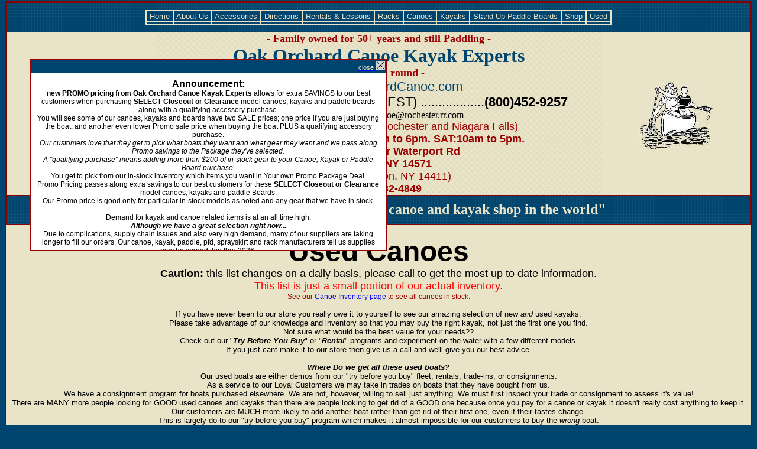

--- FILE ---
content_type: text/html; charset=UTF-8
request_url: https://www.oakorchardcanoe.com/usedcanoes.php
body_size: 14930
content:
<HTML> 
  <HEAD> 
	 <TITLE>Buy Used Canoes</TITLE>
	 <META HTTP-EQUIV="Pragma" CONTENT="no-cache">
	 <META HTTP-EQUIV="Content-Type" CONTENT="text/html; charset=iso-8859-1">
	 <META NAME="keywords"
	  CONTENT="Canoe, canoes, demo, rental, bell, mad river, old town, nova craft, nucanoe, wenonah, grumman, sportspal, raddison, radisson, michicraft, meyers, syracuse, buffalo, rochester">
	 <META NAME="description"
	  CONTENT="Oak Orchard Canoe and Kayak, a great selection of kayaks, canoes, and Yakima - car and truck racks. The best prices and full service.">
	 <META NAME="classification"
	  CONTENT="outdoors, recreation, sports, adventure travel, vacations, health, fitness, culture, camping, canoeing, kayaking">
	 <META NAME="Robots" CONTENT="All, Index, Follow">
	 <META NAME="Revisit" CONTENT="30 days"> <META NAME="Rating" CONTENT="General">
	 <META NAME="Language" CONTENT="en-us"> <STYLE TYPE="text/css">
<!--
.invtable {font:normal 12px Arial;}
input.button {color:#e9e3c7;background:#00456f;font:bold 14px Arial"}
-->
</STYLE> 
<LINK REL="stylesheet" TYPE="text/css" HREF="oostylin.css"> 
<SCRIPT SRC="ooscript.js" LANGUAGE="javascript1.2" TYPE="text/javascript"></SCRIPT> 
  </HEAD> 
  <BODY BGCOLOR="#00456f" TOPMARGIN="2" link="#0000ff" vlink="#0000ff">  
<div id="popup2" style="position:absolute;left:50px;top:100px;border:solid 2px #990000">
<table width="600" cellspacing="0"><tr bgcolor="#00456f"><td align="right">
<a href="javascript:void(0)" onclick="popup2.style.visibility='hidden';"> 
<span style="font:normal 11px Arial;color:#e9e3c7;text-decoration:none">close</span> <img src="necky/x.jpg" border=0></a></td></tr></table>
<div style="width:600px;height:300px;overflow:auto;background:#ffffff;font:normal 12px Arial;">

<div style="padding:10px;">
<center><span style="font:bold 16px Arial;">Announcement:</span><br>


<B>new PROMO pricing from Oak Orchard Canoe Kayak Experts</B> allows for extra SAVINGS to our best customers when purchasing <B>SELECT Closeout or Clearance</B> model canoes, kayaks and paddle boards along with a qualifying accessory purchase.
<br>You will see some of our canoes, kayaks and boards have two SALE prices;  one price if you are just buying the boat, and another even lower 
Promo sale price when buying the boat PLUS a qualifying accessory purchase.
<br><I> Our customers love that they get to pick what boats they want and what gear they want and we pass along Promo savings to the Package they've selected.</I>
<br><I> A "qualifying purchase" means adding more than $200 of in-stock gear to your Canoe, Kayak or Paddle Board purchase.</I>
<br>You get to pick from our in-stock inventory which items you want in Your own Promo Package Deal.
<br>Promo Pricing passes along extra savings to our best customers for these <B>SELECT Closeout or Clearance</B> model canoes, kayaks and paddle Boards.
<br>Our Promo price is good only for particular in-stock models as noted <U>and</U> any gear that we have in stock.
<br><br>



Demand for kayak and canoe related items is at an all time high.
    
  <br><B><I>Although we have a great selection right now...</B></I>
  <br>Due to complications, supply chain issues and also very high demand, many of our suppliers are taking longer to 
  fill our orders.  Our canoe, kayak, paddle, pfd, sprayskirt and rack manufacturers tell us supplies may be spread thin thru 2026.
  
<br>
<br><B>This listing of our Canoes, Kayaks, Paddle Boards and related gear is not perfect.</B>
<br>We often have items that JUST came in this week, but are Not yet listed here.
<br>There may be items that JUST sold and went out the driveway, but are Not yet reflected here.
<br>
<br><B>THANK YOU so much for your patience and continued support. </B>  
<br><I>We welcome you back to our store!</I>
<br>
<br>It's important to relax and take your time while choosing which model you should buy.  
<br>Thinking that there is only one model on the entire planet you could possibly enjoy is likely not true.
<br>A shop like ours, with lots of different brands and models to compare, is the best place to do that.
<br>We enjoy spending time with each of our customers to be sure they get the best advice.
<!--
<br>
<br>
<B>PROMO pricing from Oak Orchard Canoe Kayak Experts</B> allows for extra SAVINGS to our best customers when purchasing 
<B>SELECT Closeout or Clearance</B> model canoes, kayaks and paddle Boards along with a qualifying accessory purchase.
<br>You will see some of our canoes, kayaks and boards have two SALE prices;  one price if you are just buying the boat, and another even lower 
Promo sale price when buying the boat PLUS a qualifying accessory purchase.
<br><I> Our customers love that they get to pick what boats they want and what gear they want and we pass along Promo savings to the Package they've selected.</I>
<br><I> A "qualifying purchase" means adding more than $200 of in-stock gear to your Canoe, Kayak or Paddle Board purchase.</I>
<br>You get to pick from our inventory which items you want in Your own Promo Package Deal.
<br>Promo Pricing passes along extra savings to our best customers for these 
<B>SELECT Closeout or Clearance</B> model canoes, kayaks and paddle boards.
<br>Our Sale price is good only for in-stock models.
<br>Our Promo price is good only for particular in-stock models as noted and any gear we have in stock.
-->
<br>
<br>
<B><I>We feel blessed to have such great and loyal customers... THANK YOU!!</B></I>
<br>
<br>


<!--
<br><br><B>As a BONUS you can select one of these Package Deals....</B>
<br><br>
<B>Package deal A.</B> (add to any KAYAK Purchase)
<br>*one LifeJacket Pfd; reg. price $___ ea. {Pfd is your choice}
<br>*one Oak Orchard "FeatherLite" carbon fiber paddle; Sale price $169.95  
<br><B>SAVE Another $30 when you buy this paddle, a Pfd and a Kayak from Oak Orchard.</B>
<br><br>
 
<B>Package deal B.</B> (add to any KAYAK Purchase)
<br>*one LifeJacket Pfd; reg. price $___ ea. {Pfd is your choice}
<br>*one Oak Orchard "Osprey" carbon fiber paddle; Sale price $199.95  
<br><B>SAVE Another $30 when you buy this paddle, a Pfd and a Kayak from Oak Orchard.</B>
<br><br>

<B>Package deal Y.</B> (add to any CANOE Purchase)
<br>*one LifeJacket Pfd; reg. price $___ ea. {Pfd is your choice}
<br>*one Oak Orchard "Double Blade" carbon fiber paddle; Sale price $239.95  
<br><B>SAVE Another $30 when you buy this paddle, a Pfd and a Canoe from Oak Orchard.</B>
<br><br>

<B>Package deal Z.</B> (add to any CANOE Purchase)
<br>*one LifeJacket Pfd; reg. price $___ ea. {Pfd is your choice}
<br>*one Wenonah UltraLite carbon fiber paddle; Sale price $199.95  
<br><B>SAVE Another $30 when you buy this paddle, a Pfd and a Canoe from Oak Orchard.</B>
<br><br>
-->

<!--
<br><br>
<B>Package deal X.</B> (add to any KAYAK Purchase.)
<br>*Buy one LifeJacket Pfd. (must be a qualifying Pfd.)
<br>*Buy one Kayak Paddle. (any paddle we have, your choice.) 
<br>*Buy one Kayak. (any kayak we have, your choice.) 
<br><B>SAVE An EXTRA $40 when you buy a Paddle, a Pfd and a Kayak from Oak Orchard.</B>
<br><br>

<B>Package deal Y.</B> (add to any PADDLE BOARD Purchase)
<br>*Buy one LifeJacket Pfd. (must be a qualifying Pfd.)
<br>*Buy one SUP Paddle. (any paddle we have, your choice.) 
<br>*Buy one Paddle Board. (any Board we have, your choice.) 
<br><B>SAVE An EXTRA $40 when you buy a Paddle, a Pfd and a Paddle Board from Oak Orchard.</B>
<br><br>

<B>Package deal Z.</B> (add to any CANOE Purchase)
<br>*Buy one LifeJacket Pfd. (must be a qualifying Pfd.)
<br>*Buy one Canoe Paddle. (any paddle we have, your choice.) 
<br>*Buy one Canoe. (any canoe we have, your choice.) 
<br><B>SAVE An EXTRA $40 when you buy a Paddle, a Pfd and a Canoe from Oak Orchard.</B>
<br><br>

</center>

<p align="center">
<I><B>NOTE:</B>  You may buy more than one package.
<br>Our specs, packages and prices are subject to change at any moment as a reflection of our available in-stock inventory.</I>
<br><br><span style="font:normal 11px Arial">
-->
(Prior sales Excluded.)    (Excludes Hobie&reg;)</span>
<br><br>
<a href="javascript:void(0)" onclick="popup2.style.visibility='hidden'"> 
<span style="font:normal 11px Arial;color:#0000ff">close window</span></a></p>
</div></div></div>   
	 
	 <TABLE WIDTH="100%" ALIGN="center" BORDER="1" BORDERCOLOR="#880000"
	 CELLPADDING="0" CELLSPACING="0"> 
		<TR> 
		  <TD> 
<TABLE WIDTH="100%" ALIGN="center" CELLPADDING="0"
			  CELLSPACING="0"> 
				<TR VALIGN="middle"> 
				  <TD ALIGN="center" BGCOLOR="#00456F" HEIGHT="50" COLSPAN="3" background="images/backgrounds/bgnew.jpg" 
				  style="border:1px solid #880000"> 
             <TABLE WIDTH="100%" ALIGN="center" CELLPADDING="0"
			  CELLSPACING="0"> 
				<TR VALIGN="middle"> 
				  <TD ALIGN="center" BGCOLOR="#00456F" HEIGHT="50" COLSPAN="3" background="images/backgrounds/bgnew.jpg" 
				  style="border-bottom:1px solid #880000">   
  <table border="1" bordercolor="#e9e3c7" cellspacing=0 style="color:#e9e3c7;font:normal 12px Arial;background:#00456f"><tr>
  <td><A class="menuitems" HREF="http://www.oakorchardcanoe.com">&nbsp;Home&nbsp;</A></td>
  <td onmouseover="document.getElementById('menu1').style.visibility='visible'"
  onmouseout="document.getElementById('menu1').style.visibility='hidden'">
  <A class="menuitems" HREF="aboutus.php">&nbsp;About Us&nbsp;</A><br>
  </td>
  <td onmouseover="document.getElementById('menu2').style.visibility='visible';document.getElementById('submenu1').style.visibility='visible'"
  onmouseout="document.getElementById('menu2').style.visibility='hidden';document.getElementById('submenu1').style.visibility='hidden'">
  <A class="menuitems" HREF="accessories.php">&nbsp;Accessories&nbsp;</A>   
  </td>
  <td onmouseover="document.getElementById('menu3').style.visibility='visible'"
  onmouseout="document.getElementById('menu3').style.visibility='hidden'">
  <A class="menuitems" HREF="directions.php">&nbsp;Directions&nbsp;</A>
  </td>
  <td onmouseover="document.getElementById('menu4').style.visibility='visible'"
  onmouseout="document.getElementById('menu4').style.visibility='hidden'">
  <A class="menuitems" HREF="rentals.php">&nbsp;Rentals & Lessons&nbsp;</A>
  </td>
  <td onmouseover="document.getElementById('menu5').style.visibility='visible'"
  onmouseout="document.getElementById('menu5').style.visibility='hidden'">
  <A class="menuitems" HREF="racks.php">&nbsp;Racks&nbsp;</A>
  </td>
<td onmouseover="document.getElementById('menu6').style.visibility='visible';document.getElementById('submenu2').style.visibility='visible'"
  onmouseout="document.getElementById('menu6').style.visibility='hidden';document.getElementById('submenu2').style.visibility='hidden'">
  <A class="menuitems" HREF="sales.php">&nbsp;Canoes&nbsp;</A>
  </td>
  <td onmouseover="document.getElementById('menu7').style.visibility='visible';this.style.background='#880000';document.getElementById('submenu3').style.visibility='visible';this.style.background='#880000';document.getElementById('submenu4').style.visibility='visible'"
  onmouseout="document.getElementById('menu7').style.visibility='hidden';this.style.background='#00456f';document.getElementById('submenu3').style.visibility='hidden';this.style.background='#00456f';document.getElementById('submenu4').style.visibility='hidden'">  
  <A class="menuitems" HREF="kayaks.php">&nbsp;Kayaks&nbsp;</A>    
  </td>
  <td onmouseover="document.getElementById('menu10').style.visibility='visible'"
  onmouseout="document.getElementById('menu10').style.visibility='hidden'">  
  <A class="menuitems" HREF="sup.php">&nbsp;Stand Up Paddle Boards&nbsp;</A>    
  </td>
<td onmouseover="document.getElementById('menu8').style.visibility='visible'"
  onmouseout="document.getElementById('menu8').style.visibility='hidden'">
  <A class="menuitems" HREF="linkcheck.php">&nbsp;Shop&nbsp;</A>
  </td>
  <td onmouseover="document.getElementById('menu9').style.visibility='visible'"
  onmouseout="document.getElementById('menu9').style.visibility='hidden'">
  <A class="menuitems" HREF="Chooseuseddemos.php">&nbsp;Used&nbsp;</A>
  </td>        
  </tr>
  <tr>
  <td></td>
  <td onmouseover="document.getElementById('menu1').style.visibility='visible'"
  onmouseout="document.getElementById('menu1').style.visibility='hidden'">
<div id="menu1"  style="position:absolute;visibility:hidden">
  <div class="container">
  <a class="menuitems" HREF="aboutus.php">&nbsp; About Us <img src="images/space.gif" width="131" height="16" border=0></a><br>
  <A class="menuitems" HREF="stores.php">&nbsp; Store Location & Hours <img src="images/space.gif" width="43" height="16" border=0></A><br>
  <A class="menuitems" HREF="try-before-you-buy.php">&nbsp; Try Before You Buy <img src="images/space.gif" width="72" height="16" border=0></A><br>
  <A class="menuitems" HREF="e-mail.php">&nbsp; Contact Us <img src="images/space.gif" width="120" height="16" border=0></A><br>
  <A class="menuitems" HREF="events.php">&nbsp; Canoe & Kayak Events <img src="images/space.gif" width="51" height="16" border=0></A><br>
  <A class="menuitems" HREF="comments.php">&nbsp; Comments <img src="images/space.gif" width="122" height="16" border=0></A><br>
  <A class="menuitems" HREF="attractions.php">&nbsp; Local Attractions & Lodging <img src="images/space.gif" width="25" height="16" border=0></A>
  </div></div>
  </td>
  <td onmouseover="document.getElementById('menu2').style.visibility='visible';document.getElementById('submenu1').style.visibility='visible'"
  onmouseout="document.getElementById('menu2').style.visibility='hidden';document.getElementById('submenu1').style.visibility='hidden'">
    <div id="menu2"  style="position:absolute;visibility:hidden">
  <table cellspacing=0 cellpadding=0><tr><td>
  <div class="container">
<!--
  <A class="menuitems" HREF="accessories.php">&nbsp; Accessories  <img src="images/space.gif" width="113" height="16" border=0></A><br>
--> 
  <A class="menuitems" HREF="rackaccessories.php">&nbsp; Rack Accessories  <img src="images/space.gif" width="79" height="16" border=0></a><br>
  <A class="menuitems" HREF="suvroller.php">&nbsp; Canoe Roller Loader  <img src="images/space.gif" width="66" height="16" border=0></A><br>
  <A class="menuitems" HREF="suvroller.php">&nbsp; Kayak Roller Loader  <img src="images/space.gif" width="66" height="16" border=0></A><br>
  <A class="menuitems" HREF="gullwing.php">&nbsp; Gull Wing Kayak Saddles <img src="images/space.gif" width="50" height="16" border=0></A><br>  
  <A class="menuitems" HREF="gc.php">&nbsp; Gift Certificates <img src="images/space.gif" width="96" height="16" border=0></a><br>
  <A class="menuitems" HREF="repair.php">&nbsp; Repair &amp; Care Kits <img src="images/space.gif" width="77" height="16" border=0></a><br>
  <A class="menuitems" HREF="canoepaddles.php">&nbsp; Paddles - Canoe <img src="images/space.gif" width="93" height="16" border=0></a><br>
  <A class="menuitems" HREF="touringkayakpaddles.php">&nbsp; Paddles - Kayak <img src="images/space.gif" width="93" height="16" border=0></a><br>
  <A class="menuitems" HREF="wwkayakpaddles.php">&nbsp; Paddles - Kayak White Water <img src="images/space.gif" width="12" height="16" border=0></a><br>
  <A class="menuitems" HREF="lendalpaddles.php">&nbsp; Paddles - Lendal &amp; Accessories<img src="images/space.gif" width="3" height="16" border=0></a><br>
  <A class="menuitems" HREF="paddlebags.php">&nbsp; Paddle Bags<img src="images/space.gif" width="115" height="16" border=0></a><br>
  <A class="menuitems" HREF="pfd.php">&nbsp; PFD's (Lifevests)  <img src="images/space.gif" width="88" height="16" border=0></a><br>
  <A class="menuitems" HREF="sk1.php">&nbsp; Sprayskirts - Kayak <img src="images/space.gif" width="70" height="16" border=0></a><br>
  <A class="menuitems" HREF="cc1.php">&nbsp; Cockpit Covers - Kayak <img src="images/space.gif" width="49" height="16" border=0></a><br>
  <A class="menuitems" HREF="boatcarts.php">&nbsp; Carts - Boat, Canoe &amp; Kayak <img src="images/space.gif" width="16" height="16" border=0></a><br>
  <A class="menuitems" HREF="cl1.php">&nbsp; Clothing, Boots, Gloves &amp; Hats  <img src="images/space.gif" width="3" height="16" border=0></a><br>
  <A class="menuitems" HREF="trailex.php">&nbsp; Trailers - Canoe &amp; Kayak  <img src="images/space.gif" width="40" height="16" border=0></a>
  </div></td><td>
<div id="submenu1"  class="container2">
<A class="menuitems" HREF="gc.php">&nbsp; Gift Certificates <img src="images/space.gif" width="96" height="16" border=0></a><br>
<A class="menuitems" HREF="safety.php">&nbsp; Safety  &amp; Security<img src="images/space.gif" width="107" height="16" border=0></a><br>
<A class="menuitems" HREF="fishing.php">&nbsp; Fishing Accessories  <img src="images/space.gif" width="87" height="16" border=0></a><br>
<A class="menuitems" HREF="storage.php">&nbsp; Storage - Canoe &amp; Kayak <img src="images/space.gif" width="57" height="16" border=0></a><br>
<A class="menuitems" HREF="drybags.php">&nbsp; Dry Bags/Boxes  <img src="images/space.gif" width="110" height="16" border=0></a><br>
<A class="menuitems" HREF="helmets.php">&nbsp; Helmets - Kayak &amp; Canoe <img src="images/space.gif" width="54" height="16" border=0></a><br>
  <A class="menuitems" HREF="outfitting.php">&nbsp; Outfitting/Comfort - Canoe <img src="images/space.gif" width="55" height="16" border=0></a><br>
  <A class="menuitems" HREF="kayakoutfitting.php">&nbsp; Outfitting/Comfort - Kayak <img src="images/space.gif" width="55" height="16" border=0></a><br>
  <A class="menuitems" HREF="sitontop.php">&nbsp; SitOnTop Kayak Accessories  <img src="images/space.gif" width="34" height="16" border=0></a><br>  
  <A class="menuitems" HREF="video.php">&nbsp; Books, Videos &amp; DVD's  <img src="images/space.gif" width="67" height="16" border=0></a><br>
  <A class="menuitems" HREF="canoeseats.php">&nbsp; Canoe seats,pads,yokes,thwarts<img src="images/space.gif" width="10" height="16" border=0></a><br>
  <A class="menuitems" HREF="danuu.php">&nbsp; Danuu Kayak/Canoe Covers  <img src="images/space.gif" width="43" height="16" border=0></a><br>
  <A class="menuitems" HREF="motormount.php">&nbsp; Canoe Motor Brackets  <img src="images/space.gif" width="75" height="16" border=0></a><br>
  <A class="menuitems" HREF="tilley.php">&nbsp; Tilley Hats  <img src="images/space.gif" width="144" height="16" border=0></a><br>   
  <A class="menuitems" HREF="cloud10gear.php">&nbsp; Cloud10 gear  <img src="images/space.gif" width="100" height="16" border=0></a><br>  
  <A class="menuitems" HREF="coolstuff.php">&nbsp; Cool Stuff  <img src="images/space.gif" width="149" height="16" border=0></a><br>
  <A class="menuitems" HREF="wintersports.php">&nbsp; Winter Sports  <img src="images/space.gif" width="125" height="16" border=0></a> 
</div></td></tr></table>
  </div>
  </td>
  <td onmouseover="document.getElementById('menu3').style.visibility='visible'"
  onmouseout="document.getElementById('menu3').style.visibility='hidden'">
    <div id="menu3"  style="position:absolute;visibility:hidden">
  <div class="container">
  <a class="menuitems" HREF="directions.php">&nbsp; Directions  <img src="images/space.gif" width="127" height="16" border=0></a><br>
  </div></div>
  </td>
  <td onmouseover="document.getElementById('menu4').style.visibility='visible'"
  onmouseout="document.getElementById('menu4').style.visibility='hidden'">
  <div id="menu4"  style="position:absolute;visibility:hidden">
  <div class="container">
  <a class="menuitems" HREF="rentals.php">&nbsp; Rentals  <img src="images/space.gif" width="141" height="16" border=0></a><br>
  <A class="menuitems" HREF="rentals.php#lessons">&nbsp; Lessons  <img src="images/space.gif" width="136" height="16" border=0></A>
  </div></div>
  </td>
   <td onmouseover="document.getElementById('menu5').style.visibility='visible'"
  onmouseout="document.getElementById('menu5').style.visibility='hidden'">
  <div id="menu5"  style="position:absolute;visibility:hidden">
  <div class="container">
  <a class="menuitems" HREF="racks.php">&nbsp; Racks  <img src="images/space.gif" width="148" height="16" border=0></a><br>
  <A class="menuitems" HREF="racks.php">&nbsp; Truck Racks  <img src="images/space.gif" width="112" height="16" border=0></A><br>
  <A class="menuitems" HREF="racks.php#yakima">&nbsp; Yakima Racks  <img src="images/space.gif" width="100" height="16" border=0></A><br> 
  <A class="menuitems" HREF="rackaccessories.php">&nbsp; Rack Accessories  <img src="images/space.gif" width="79" height="14" border=0></A><br>
  <A class="menuitems" HREF="suvroller.php">&nbsp; Canoe Roller Loader  <img src="images/space.gif" width="66" height="16" border=0></A><br>
  <A class="menuitems" HREF="suvroller.php">&nbsp; Kayak Roller Loader  <img src="images/space.gif" width="66" height="16" border=0></A><br>
  <A class="menuitems" HREF="gullwing.php">&nbsp; Gull Wing Kayak Saddles <img src="images/space.gif" width="50" height="16" border=0></A><br>   
  <A class="menuitems" HREF="thule.php">&nbsp; Thule Racks <img src="images/space.gif" width="113" height="14" border=0></A><br>
  <A class="menuitems" HREF="trailex.php">&nbsp; Trailers - Canoe &amp; Kayak <img src="images/space.gif" width="40" height="16" border=0></A>  
  </div></div>
  </td>
<td onmouseover="document.getElementById('menu6').style.visibility='visible';document.getElementById('submenu2').style.visibility='visible'"
  onmouseout="document.getElementById('menu6').style.visibility='hidden';document.getElementById('submenu2').style.visibility='hidden'">
  <div id="menu6"  style="position:absolute;visibility:hidden">
  <div class="container">
  <div class="menuitems">  
  <div style="background:#003300;">
  <a class="menuitems" HREF="sales.php">&nbsp; &laquo; All Canoes <img src="images/space.gif" width="110" height="16" border=0></a></div>
      <div id="submenu2"  class="submenuitems3">
 <A class="menuitems" HREF="wenonah.php">&nbsp; Wenonah <img src="images/space.gif" width="80" height="16" border=0></a><br>
 <A class="menuitems" HREF="oldtowncanoes.php">&nbsp; Old Town <img src="images/space.gif" width="81" height="16" border=0></a><br>
 <A class="menuitems" HREF="bellcanoes.php">&nbsp; Bell Canoes<img src="images/space.gif" width="52" height="16" border=0></a><br>
 <A class="menuitems" HREF="esquif.php">&nbsp; Esquif <img src="images/space.gif" width="61" height="16" border=0></a><br>
 <A class="menuitems" HREF="grumman.php">&nbsp; Grumman <img src="images/space.gif" width="78" height="16" border=0></a><br>
 <A class="menuitems" HREF="rheaume.php">&nbsp; Rheaume Canoes <img src="images/space.gif" width="25" height="16" border=0></a><br>
 <A class="menuitems" HREF="radisson.php">&nbsp; Radisson <img src="images/space.gif" width="81" height="16" border=0></a><br>
 <A class="menuitems" HREF="canoeinventory.php#slipstream">&nbsp; Slipstream <img src="images/space.gif" width="52" height="16" border=0></a><br>  
 <A class="menuitems" HREF="sportspal.php">&nbsp; Sportspal by Meyers <img src="images/space.gif" width="15" height="16" border=0></a><br> 
 <!--
  <A class="menuitems" HREF="pelican.php#canoe">&nbsp; Pelican <img src="images/space.gif" width="15" height="16" border=0></a><br>    
  -->
  <A class="menuitems" HREF="novacraft.php">&nbsp; Nova Craft <img src="images/space.gif" width="76" height="16" border=0></a><br>
  <A class="menuitems" HREF="madriver.php">&nbsp; Mad River <img src="images/space.gif" width="78" height="16" border=0></a><br>
  <A class="menuitems" HREF="michicraft.php">&nbsp; Michi-Craft <img src="images/space.gif" width="73" height="16" border=0></a><br>
  <A class="menuitems" HREF="nucanoe.php">&nbsp; NuCanoe  <img src="images/space.gif" width="82" height="16" border=0></a><br>
  
  </div></div>
  <A class="menuitems" HREF="canoeinventory.php">&nbsp; Canoe Inventory  <img src="images/space.gif" width="93" height="16" border=0></A><br>
  <A class="menuitems" HREF="clearance.php#canoes">&nbsp; Clearance Canoes  <img src="images/space.gif" width="79" height="16" border=0></A><br>
  <A class="menuitems" HREF="usedcanoes.php">&nbsp; Used Canoes  <img src="images/space.gif" width="107" height="16" border=0></A><br>
  <A class="menuitems" HREF="canoepaddles.php">&nbsp; Canoe Paddles  <img src="images/space.gif" width="97" height="16" border=0></A><br>
  <A class="menuitems" HREF="suvroller.php#megamegaroller">&nbsp; Canoe Roller Loader <img src="images/space.gif" width="77" height="16" border=0></A><br>
  <A class="menuitems" HREF="outfitting.php">&nbsp; Outfitting/Comfort - Canoe <img src="images/space.gif" width="45" height="16" border=0></a><br>
  <A class="menuitems" HREF="canoeseats.php">&nbsp; Canoe seats,pads,yokes,thwarts<img src="images/space.gif" width="6" height="16" border=0></a><br> 
  <A class="menuitems" HREF="motormount.php">&nbsp; Canoe Motor Brackets  <img src="images/space.gif" width="59" height="16" border=0></a><br>   
  <A class="menuitems" HREF="repair.php">&nbsp; Care & Repair Kits <img src="images/space.gif" width="77" height="16" border=0></A><br>
  <A class="menuitems" HREF="trailex.php">&nbsp; Trailers - Canoe &amp; Kayak <img src="images/space.gif" width="40" height="16" border=0></A><br> 
  <A class="menuitems" HREF="try-before-you-buy.php">&nbsp; Try Before You Buy  <img src="images/space.gif" width="72" height="16" border=0></A><br>
  </div></div>
  </td> 
<td onmouseover="document.getElementById('menu7').style.visibility='visible';document.getElementById('submenu3').style.visibility='visible';document.getElementById('submenu4').style.visibility='visible'"
  onmouseout="document.getElementById('menu7').style.visibility='hidden';document.getElementById('submenu3').style.visibility='hidden';document.getElementById('submenu4').style.visibility='hidden'">  
  <div id="menu7"  style="position:absolute;visibility:hidden">
  <div class="container">
  <div class="menuitems">
  <div style="background:#003300;">
  <A class="menuitems" HREF="kayaks.php">&nbsp; &laquo; Kayaks <img src="images/space.gif" width="125" height="16" border=0></a></div>
    <div id="submenu3"  class="submenuitems2">
	 
<A class="menuitems" HREF="boreal.php">&nbsp; Bonafide  <img src="images/space.gif" width="84" height="16" border=0></a><br>
<A class="menuitems" HREF="currentdesign.php">&nbsp; Current Designs  <img src="images/space.gif" width="41" height="16" border=0></a><br>
<A class="menuitems" HREF="crescent.php">&nbsp; Crescent  <img src="images/space.gif" width="84" height="16" border=0></a><br>
<A class="menuitems" HREF="daggerkayaks.php">&nbsp; Dagger  <img src="images/space.gif" width="93" height="16" border=0></a><br>
<A class="menuitems" HREF="carbonlite.php">&nbsp; Eddyline  <img src="images/space.gif" width="84" height="16" border=0></a><br>
<!--
<A class="menuitems" HREF="elie.php">&nbsp; Elie Kayaks <img src="images/space.gif" width="64" height="16" border=0></a><br>
-->
<A class="menuitems" HREF="hobie.php">&nbsp; Hobie  <img src="images/space.gif" width="101" height="16" border=0></a><br>
<A class="menuitems" HREF="hurricane.php">&nbsp; Hurricane Kayaks  <img src="images/space.gif" width="31" height="16" border=0></a><br>
<A class="menuitems" HREF="inflatablekayaks.php">&nbsp; Inflatable Kayaks  <img src="images/space.gif" width="35" height="16" border=0></a><br>
<A class="menuitems" HREF="jacksonkayak.php">&nbsp; Jackson Kayak  <img src="images/space.gif" width="46" height="16" border=0></a><br>
<A class="menuitems" HREF="liquidlogic.php">&nbsp; Liquid Logic  <img src="images/space.gif" width="58" height="16" border=0></a>

</div>
  <div id="submenu4"  class="submenuitems3">
<A class="menuitems" HREF="native.php">&nbsp; Native Watercraft  <img src="images/space.gif" width="35" height="16" border=0></a><br>
<A class="menuitems" HREF="neckykayak.php">&nbsp; Necky  <img src="images/space.gif" width="97" height="16" border=0></a><br>
<A class="menuitems" HREF="nucanoe.php">&nbsp; NuCanoe  <img src="images/space.gif" width="81" height="16" border=0></a><br>
<A class="menuitems" HREF="oceankayak.php">&nbsp; Ocean Kayak  <img src="images/space.gif" width="55" height="16" border=0></a><br>
<A class="menuitems" HREF="oldtownkayaks.php">&nbsp; Old Town  <img src="images/space.gif" width="80" height="16" border=0></a><br>
<A class="menuitems" HREF="pelican.php">&nbsp; Pelican  <img src="images/space.gif" width="91" height="16" border=0></a><br>  
<A class="menuitems" HREF="perceptionkayaks.php">&nbsp; Perception  <img src="images/space.gif" width="72" height="16" border=0></a><br>  
<!--
<A class="menuitems" HREF="waldenkayaks.php">&nbsp; Walden Kayaks  <img src="images/space.gif" width="36" height="16" border=0></a><br>
-->
<A class="menuitems" HREF="kayakinventory.php#slipstream">&nbsp; Slipstream  <img src="images/space.gif" width="55" height="16" border=0></a><br>
<A class="menuitems" HREF="stellar.php">&nbsp; Stellar Kayaks  <img src="images/space.gif" width="10" height="16" border=0></a><br>
<!--
<A class="menuitems" HREF="wavesport.php">&nbsp; WaveSport  <img src="images/space.gif" width="71" height="16" border=0></a><br>  
-->
<A class="menuitems" HREF="wildernesssystems.php">&nbsp; Wilderness Systems  <img src="images/space.gif" width="13" height="16" border=0></a>
  </div>
  </div>
  <A class="menuitems" HREF="kayakinventory.php">&nbsp; Kayak Inventory <img src="images/space.gif" width="93" height="16" border=0></a><br>
  <A class="menuitems" HREF="clearance.php">&nbsp; Clearance Kayaks <img src="images/space.gif" width="79" height="16" border=0></a><br>
  <A class="menuitems" HREF="usedkayaks.php">&nbsp; Used Kayaks <img src="images/space.gif" width="107" height="16" border=0></a><br>  
  <A class="menuitems" HREF="touringkayakpaddles.php">&nbsp; Touring Kayak Paddles <img src="images/space.gif" width="51" height="16" border=0></a><br>
  <A class="menuitems" HREF="wwkayakpaddles.php">&nbsp; WhiteWater Kayak Paddles <img src="images/space.gif" width="24" height="16" border=0></a><br>
  <A class="menuitems" HREF="suvroller.php">&nbsp; Kayak Roller Loader  <img src="images/space.gif" width="66" height="16" border=0></A><br>
  <A class="menuitems" HREF="kayakoutfitting.php">&nbsp; Kayak Outfitting <img src="images/space.gif" width="77" height="16" border=0></a><br>  
  <A class="menuitems" HREF="repair.php">&nbsp; Care & Repair Kits <img src="images/space.gif" width="77" height="16" border=0></a><br>
  <A class="menuitems" HREF="trailex.php">&nbsp; Trailers - Canoe &amp; Kayak <img src="images/space.gif" width="40" height="16" border=0></A><br>
  <A class="menuitems" HREF="try-before-you-buy.php">&nbsp; Try Before You Buy <img src="images/space.gif" width="72" height="16" border=0></a>
  </div></div>
  </td>
  <td onmouseover="document.getElementById('menu10').style.visibility='visible'"
  onmouseout="document.getElementById('menu10').style.visibility='hidden'">
    <div id="menu10"  style="position:absolute;visibility:hidden">
  <div class="container">
  <a class="menuitems" HREF="sup.php">&nbsp; Stand Up Paddle Boards  <img src="images/space.gif" width="42" height="16" border=0></a><br>
  </div></div>
  </td>
  <td onmouseover="document.getElementById('menu8').style.visibility='visible'"
  onmouseout="document.getElementById('menu8').style.visibility='hidden'">
  <div id="menu8"  style="position:absolute;visibility:hidden">
  <div style="border:solid 1px black;width:210px;background:#00456f;position:absolute;left:-50px;">
  <a class="menuitems" HREF="linkcheck.php">&nbsp; Shop  <img src="images/space.gif" width="135" height="16" border=0></a><br>
  <a class="menuitems" HREF="specials.php">&nbsp; Specials  <img src="images/space.gif" width="135" height="16" border=0></a><br>
  <A class="menuitems" HREF="clearance.php">&nbsp; Clearance Canoes & Kayaks  <img src="images/space.gif" width="18" height="16" border=0></A><br>
  <A class="menuitems" HREF="events.php">&nbsp; Canoe & Kayak Events  <img src="images/space.gif" width="51" height="16" border=0></A><br>
  <A class="menuitems" HREF="contour.php">&nbsp; Pedal Boat storage covers  <img src="images/space.gif" width="18" height="16" border=0></A> 
  </div></div>
  </td>
  <td onmouseover="document.getElementById('menu9').style.visibility='visible'"
  onmouseout="document.getElementById('menu9').style.visibility='hidden'">
  <div id="menu9"  style="position:absolute;visibility:hidden">
  <div style="border:solid 1px black;width:210px;background:#00456f;position:absolute;left:-100px">
  <a class="menuitems" HREF="Chooseuseddemos.php">&nbsp; Choose Used  <img src="images/space.gif" width="107" height="16" border=0></a><br>
  <A class="menuitems" HREF="usedcanoes.php">&nbsp; Used Canoes  <img src="images/space.gif" width="107" height="16" border=0></A><br>
  <A class="menuitems" HREF="usedkayaks.php">&nbsp; Used Kayaks  <img src="images/space.gif" width="107" height="16" border=0></A>
  </div></div>
  </td>   
  </tr>  
  </table>
				  </TD> 
				</TR> 
				<TR VALIGN="bottom" BGCOLOR="#E9E3C7"> 
				  <TD VALIGN="middle" ALIGN="center" WIDTH="20%"
					HEIGHT="100"><IMG SRC="images/kayakguy.jpg" WIDTH="124" HEIGHT="127"
					 BORDER="0"></TD> 
				  <TD VALIGN="middle" ALIGN="center"  background="images/backgrounds/bg2new.jpg" WIDTH="60%"
					HEIGHT="100">
					<span style="font:bold 18px New Times Roman;color:#990000;">- Family owned for 50+ years and still Paddling -</span><BR>
					 <span style="font:bold 32px New Times Roman;color:#00456f;">Oak Orchard Canoe Kayak Experts</span><BR>
					 <span style="font:bold 18px New Times Roman;color:#990000;">- Open year round -</span>
					

					<br><span style="font:normal 22px Arial;color:#00456f">www.OakOrchardCanoe.com</span>
					<BR><span style="font:normal 22px Arial;color:#000000">
					<NOBR><B>Phone Order Hotline </B>(10am-6pm EST) ..................<B>(800)452-9257</B></NOBR><BR>
					 </span>
					 <B>email us</B>: oakorchardcanoe@rochester.rr.com<BR>
					 <span style="font:normal 18px Arial;color:#990000">
					 <B>"Waterport Store"</B> (between Rochester and Niagara Falls) 
					 <BR><B>Store Hours: M,W,TH,FR: 10am to 6pm.  SAT:10am to 5pm.
					  <BR>
				    
					 <nobr>2133 Eagle Harbor Waterport Rd</nobr>
					 <BR>&nbsp;Waterport, NY  14571 </B><BR>(for gps use Albion, NY 14411)
					 <BR><B>ph; 585-682-4849</B>
					 <!-- 
					 <br>CLOSED 12/23/22 and 12/24/22  
					-->
					<!-- 
					 <BR><B>"The Paddle Shack" </B>(on beautiful Lake Alice)
					-->
					 </span></TD> 
				  <TD VALIGN="middle" ALIGN="center" WIDTH="20%"
					HEIGHT="100"><IMG SRC="images/canoepeople.jpg" WIDTH="125" BORDER="0"
					 HEIGHT="127"></TD> 
				</TR> 
				<TR> 
				  <TD VALIGN="middle" ALIGN="center" BGCOLOR="#00456F" COLSPAN="3"
					HEIGHT="50" background="images/backgrounds/bgnew.jpg" style="border:1px solid #880000"> 
					<B><FONT SIZE="+2" COLOR="#E9E3C7">
					"Welcome to the BIGGEST - LITTLE canoe and kayak shop in the world"</FONT></B></TD> 
				</TR> 
			 </TABLE>
			 </TD>
			 </TR> 
			 </TABLE> 
			 <TABLE BGCOLOR="#e9e3c7" WIDTH="100%" style="font:normal 12px Arial"> 
				<TR> 
				  <TD ALIGN="center"><BR><FONT SIZE="+4"><B>Used
					 Canoes</B></FONT><BR> <FONT SIZE="+1"><B>Caution:</B> this list changes on a
					 daily basis, please call to get the most up to date
					 information.</FONT><BR><FONT COLOR="#FF0000" SIZE="+1">This list is just a
					 small portion of our actual inventory.</FONT><BR><FONT COLOR="#990000">See our
					 <A HREF="canoeinventory.php">Canoe Inventory page</A> to see all canoes in
					 stock.</FONT>
					 
					 <BR><FONT SIZE="-1">
				   <BR>If you have never been to our store you really
					 owe it to yourself to see our amazing selection of new <I>and</I> used
					 kayaks.
					 <BR>Please take advantage of our knowledge and inventory so that you may
					 buy the right kayak, not just the first one you find. 
					 <BR>Not sure what would
					 be the best value for your needs?? 
					 <BR>Check out our "<I><B>Try Before You
					 Buy</B></I>" or "<I><B>Rental</B></I>" programs and experiment on the water
					 with a few different models. 
					 <BR>If you just cant make it to our store then give us
					 a call and we'll give you our best advice.
					 <BR><BR> <I><B>Where Do we get all these used boats?</B></I>
					 <BR> Our used boats are either demos from our "try
					 before you buy" fleet, rentals, trade-ins, or consignments.
					 <BR>As a service to our Loyal Customers we may take in trades on boats that they have bought from us.
					 <BR>We have a consignment program for boats purchased elsewhere. We are not, however, willing to sell just anything.  
					 We must first inspect your trade or consignment to assess it's value!
					 <BR>There are MANY more people looking for GOOD used canoes and kayaks than there are people
					 looking to get rid of a GOOD one because once you pay for a canoe or kayak it doesn't really cost anything to
					 keep it.
					 <BR>Our customers are MUCH more likely to add another boat rather than
					 get rid of their first one, even if their tastes change. 
					 <BR>This is largely do to
					 our "try before you buy" program which makes it almost impossible for our
					 customers to buy the <I>wrong</I> boat.</FONT><BR> 
					 
					 
					 
                <br><B>Warranty</B> 
					 
					 <br>New canoes, kayaks -warranty starts from your date of purchase.  We can assist your warranty process if you purchased new from our store.  
					 <br>We don't have a lot of trouble with the brands we choose to sell new but we also like to have brands that actually help us out when there is an issue.  We think of Warranties like a seat belt... good to have one, just in case.
					 <br>Used canoes, kayaks -no warranty.  Canoe and Kayak warranties are never transferrable, so the only warranty is to the original, new owner.  All used items are sold as is.
					 
					 <br><br><B>Planning on a Motor?</B> 
					 <br>New models -an MSO is available only to the original new owner.  We can help if you purchased it new from our store (within the past few years).
				         The only reason we need an MSO is to register the craft for use with a Motor.  We recommend you buy a new model if you'll need an MSO.
					 <br>Used models -do not have an MSO.  We can't supply an MSO for used canoes or kayaks.  All used items are sold as is.
					 
					 <br><br><B><U>ALL</U> the Reviews say THIS is the ONE to BUY !!</B>
					 <br>Our best advice is to look at reviews and then come in with an open mind.  You can do your own review right at our store... sit in it, paddle it, give it a really good look over.
					 <br>THEN, look around and COMPARE to all the other top selling brands and models we have in stock.  You may confirm what you already thought, or you may not.
					 <BR><BR>
					 					 
					 
					 <BR><B><I>What does the"Condition" mean??</I></B>
					 <BR>You'll notice that Quality, Features and Appearance will vary as you go from one brand, material or price range to another. 
					 <BR>Scuff marks are very common in shipping certain models from factory to our store.
					 <BR><B>"used"</B> --- all USED items are sold AS IS.  No warranty.  No brand has a warranty for used items.<br>
					 <BR><B>"poor" </B> --- used, this is something that's really beat and likely needs some work. No warranty.
					 <BR><B>"fair" </B> --- used, this is something that looks pretty rough and might be questionable structurally. No warranty.
					 <BR> <B>"good"</B> --- used, this would have a lot of scratches, perhaps some dents but is OK structurally. No warranty.
					 <BR><B>"very good"</B> --- used, scratches and maybe small dents, typical use and wear. No warranty.
					 <BR><B>"excellent"</B> --- used, very limited scratching and wear, almost new condition. No warranty.
					 <BR><B>"demo"</B> --- used, generally very good to near new condition.  No warranty. No brand has a warranty for used items.
					 
					 <BR><B>"clearance"</B> -- Not used. -- Warranty is in effect from date of purchase.  May be scuffed or a previous year model.  
					  <BR><B>"special"</B> --Not used. -- Warranty is in effect from date of purchase.  May be new or clearance. May have a "special" feature or color. 
					 <BR><B>"new"</B> --Not used. -- Warranty is in effect from date of purchase.  
					 <br>Some brands may have a longer warranty for new items vs. clearance items.  No brand has a warranty for used items.
					 
					 <BR><BR>You'll notice that Quality, Features and Appearance will vary as you go from one brand, material or price range to another.
					 <BR>Our best model for $1000 ten years ago is not nearly as Good as our best model for $1000 Today. 
					 <BR>Scuff marks are very common in shipping certain models from factory to our store.
					 <BR>
				
					 
					 <BR><FONT
					 COLOR="#009900"><B><I>Location......Where can I see these
					 boats?</I></B></FONT><BR><!--<B>"Wtpt/Roch</B>"..........<FONT SIZE="-1">(this
					 means we have one at Waterport and one at
					 Rochester)</FONT>--><BR><B>"Waterport</B>" <FONT SIZE="-1">(between Rochester and
					 Niagara Falls)</FONT>............585-682-4849<BR><!--<B>"Rochester" </B><FONT
					 SIZE="-1">(on beautiful Irondequiot Bay)</FONT>............585-288-5550--><BR> 
					 <TABLE WIDTH="75%" CELLPADDING="3" BORDER="0" CELLSPACING="0"
					 VSPACE="0" HSPACE="0" ALIGN="CENTER" BGCOLOR="#99CCCC"> 
						<TR> 
						  <TD ALIGN="CENTER" VALIGN="MIDDLE" HEIGHT="43"><FONT
							 SIZE="-1"><B>Best selection anywhere!  Just let us know what you're looking for...  we've got even more around back.</B></FONT><HR><FONT SIZE="-1"><B>Call
						 or email us Today </B></FONT><BR><FONT SIZE="-1"><B>800-452-9257 </B></FONT></TD> 
						</TR> 
					 </TABLE> 
					 <P><B><FONT COLOR="#0000aa" SIZE="+1"> 
					 Shipping ???</FONT></B> <BR>
					 <FONT COLOR="#000000">[Please call for details.]</FONT></P> </TD> 
				</TR> 
			 </TABLE> 
			 <TABLE BGCOLOR="#e9e3c7" WIDTH="100%"> 
				<TR> 
				  <TD ALIGN="CENTER"> 
					 <TABLE BGCOLOR="#e9e3c7" WIDTH="100%" BORDER="1"
					 CELLPADDING="2" CELLSPACING="0" VSPACE="0" HSPACE="0"> 
						<TR> 
						  <TD COLSPAN="10" ALIGN="CENTER"><HR> 
							 <P><FONT SIZE="+3"><B>Used Canoes</B></FONT> <BR>See our
								<A HREF="canoeinventory.php">Canoe Inventory page</A> to see all canoes in
								stock.</P> 
							 <P>(not responsible for typo errors) </P> 

								<P><FONT SIZE="+2" COLOR="#880000">Miscellaneous
								  Used Canoes, trailers or other used items</FONT> </P> 
											 
	             <br>
					 
					 						  
								  								  								<table bgcolor='#ffffff' border=1 cellspacing=0 style='font:normal 12px Arial;'><tr bgcolor='#cccccc'><td><b>Brand</b></td><td><b>Model</b></td><td><b>Length</b></td><td><b>Condition</b></td><td><b>Color</b></td><td><b>Material</b></td><td><b>Best Use</b></td><td><b>Features</b></td><td><b>LBS</b></td><td><b>Regular Price</b></td><td><b>Sale Price</b></td><td><b>Promo<br>Sale Price</b></td><td><b>Notes </b></td><td><b>Location</b></td><tr onMouseOver="this.bgColor = '#ffffaa'" onMouseOut ="this.bgColor = '#FFFFFF'">
<td> Blue Hole </td><td> Kingfisher 540 </td><td> 17' 8" </td><td> very good </td><td> green </td><td> Kevlar </td><td> Touring </td><td> &nbsp;Mike Galt designed super tripper! Wood trim. </td><td> 43 </td><td> $4,299  </td><td> call for price</a> </td><td> call for price </td><td><A HREF="javascript:void(0)" ONCLICK="MM_openBrWindow('fashipping.htm','','scrollbars=yes,resizable=no,width=550,height=600')">
 </a> </td><td> Waterport </td></tr><tr onMouseOver="this.bgColor = '#ffffaa'" onMouseOut ="this.bgColor = '#FFFFFF'">
<td> Duck Boat </td><td> Duck Boat </td><td> 14' </td><td> excellent </td><td> olive drab </td><td> Fiberglass </td><td> hunting </td><td> &nbsp;TBD Duck Hunting Boat, uses 10 to15 HP.  </td><td> 255 </td><td> $14,500  </td><td> $1,299.90 </a> </td><td> $1,299.90  </td><td><A HREF="javascript:void(0)" ONCLICK="MM_openBrWindow('fashipping.htm','','scrollbars=yes,resizable=no,width=550,height=600')">
 </a> </td><td> Waterport </td></tr><tr onMouseOver="this.bgColor = '#ffffaa'" onMouseOut ="this.bgColor = '#FFFFFF'">
<td> Sea Nymph </td><td> T-17 </td><td> 17' </td><td> used </td><td> camo </td><td> aluminum </td><td> Recreation </td><td> &nbsp;bench seats </td><td> 81 </td><td> $1,683  </td><td> $499.99 </a> </td><td> $499.99  </td><td><A HREF="javascript:void(0)" ONCLICK="MM_openBrWindow('fashipping.htm','','scrollbars=yes,resizable=no,width=550,height=600')">
 </a> </td><td> Waterport </td></tr><tr onMouseOver="this.bgColor = '#ffffaa'" onMouseOut ="this.bgColor = '#FFFFFF'">
<td> Penn Yan </td><td> Cartopper </td><td> 14' </td><td> used </td><td> Aqua </td><td> wood </td><td> Fishing - Recreation </td><td> &nbsp;Wood canvas, wood gunwales, 3 bench seats.  </td><td> 155 </td><td> $14,500  </td><td> $1,299.90 </a> </td><td> $1,299.90  </td><td><A HREF="javascript:void(0)" ONCLICK="MM_openBrWindow('fashipping.htm','','scrollbars=yes,resizable=no,width=550,height=600')">
 </a> </td><td> Waterport </td></tr><tr onMouseOver="this.bgColor = '#ffffaa'" onMouseOut ="this.bgColor = '#FFFFFF'">
<td> Trailer </td><td> Trailer </td><td> 14' </td><td> used </td><td> brown </td><td> steel </td><td> trailer </td><td> &nbsp;three levels </td><td>  </td><td> $1,500  </td><td> sold<td> sold </td><td><A HREF="javascript:void(0)" ONCLICK="MM_openBrWindow('fashipping.htm','','scrollbars=yes,resizable=no,width=550,height=600')">
 </a> </td><td> Waterport </td></tr></table><HR>

								<P><FONT SIZE="+2" COLOR="#880000">Bell NorthStar Canoes
								  </FONT><BR>
								  <INPUT TYPE="button" VALUE="Complete Bell Canoe Inventory"
								  CLASS="button" ONMOUSEOVER="this.style.background='#880000'"
								  ONMOUSEOUT="this.style.background='#00456f'"
								  ONCLICK="parent.location.href='canoeinventory.php#bell'">
								  <INPUT TYPE="button" VALUE="Bell NorthStar Pics & Details" CLASS="button"
								  ONMOUSEOVER="this.style.background='#880000'"
								  ONMOUSEOUT="this.style.background='#00456f'"
								  ONCLICK="parent.location.href='bellcanoes.php'"> </P> 
											 
<B>Sorry:</B>  Bell Canoe Works is out of business again.
<br>
<br>-fortunately we do have other canoes of more consistent quality available. <br>						
								  
<table bgcolor='#ffffff' border=1 cellspacing=0 style='font:normal 12px Arial;'><tr bgcolor='#cccccc'><td><b>Brand</b></td><td><b>Model</b></td><td><b>Length</b></td><td><b>Condition</b></td><td><b>Color</b></td><td><b>Material</b></td><td><b>Best Use</b></td><td><b>Features</b></td><td><b>Options</b></td><td><b>LBS</b></td><td><b>Regular Price</b></td><td><b>Sale Price</b></td><td><b>Promo<br>Sale Price</b></td><td><b>Notes </b></td><td><b>Location</b></td><tr onMouseOver="this.bgColor = '#ffffaa'" onMouseOut ="this.bgColor = '#FFFFFF'">
<td> Bell NorthStar </td><td> Northstar </td><td> 16' 6" </td><td> excellent </td><td> clear </td><td> Kevlar </td><td> Touring </td><td> &nbsp;Kevlar ultralight </td><td> &nbsp;Wood gunwales, cane seats, ash yoke </td><td> 45 </td><td> $4,199  </td><td> call<td> call </td><td><A HREF="javascript:void(0)" ONCLICK="MM_openBrWindow('fashipping.htm','','scrollbars=yes,resizable=no,width=550,height=600')">
 </a> </td><td> Waterport </td></tr><tr onMouseOver="this.bgColor = '#ffffaa'" onMouseOut ="this.bgColor = '#FFFFFF'">
<td> Bell NorthStar </td><td> B 16 </td><td> 16' </td><td> excellent </td><td> clear </td><td> Carbon Kevlar </td><td> Touring </td><td> &nbsp;BlackLite carbon kevlar </td><td> &nbsp;Bronze aluminum gunwales, web seats, ash yoke </td><td> 40 </td><td> $3,999  </td><td> $2,799.90 </a> </td><td> $2,799.90  </td><td><A HREF="javascript:void(0)" ONCLICK="MM_openBrWindow('fashipping.htm','','scrollbars=yes,resizable=no,width=550,height=600')">
 </a> </td><td> Waterport </td></tr><tr onMouseOver="this.bgColor = '#ffffaa'" onMouseOut ="this.bgColor = '#FFFFFF'">
<td> Bell NorthStar </td><td> NorthWind 16 </td><td> 16' 6" </td><td> excellent </td><td> red </td><td> Royalex </td><td> Touring </td><td> &nbsp;Royalex, cane seats, ash yoke </td><td> &nbsp;Deluxe Vinyl/aluminum gunwales </td><td> 62 </td><td> $2,499  </td><td> $1,199.99 </a> </td><td> $1,199.99  </td><td><A HREF="javascript:void(0)" ONCLICK="MM_openBrWindow('fashipping.htm','','scrollbars=yes,resizable=no,width=550,height=600')">
 </a> </td><td> Waterport </td></tr></table>

<HR> 
								<P><FONT SIZE="+2" COLOR="#880000">Blue Hole Canoes
								  </FONT><BR>
								  <INPUT TYPE="button" VALUE="See ALL our our Inventory"
								  CLASS="button" ONMOUSEOVER="this.style.background='#880000'"
								  ONMOUSEOUT="this.style.background='#00456f'"
								  ONCLICK="parent.location.href='canoeinventory.php'">
								  <INPUT TYPE="button" VALUE="More Canoe Pics & Details" CLASS="button"
								  ONMOUSEOVER="this.style.background='#880000'"
								  ONMOUSEOUT="this.style.background='#00456f'"
								  ONCLICK="parent.location.href='sales.php'"> </P>
											 
											 
<B>We have a used Blue Hole canoe for you. </B>
<br>Our goal is to know you as a happy customer.<br>	<br>						
								   
<table bgcolor='#ffffff' border=1 cellspacing=0 style='font:normal 12px Arial;'><tr bgcolor='#cccccc'><td><b>Brand</b></td><td><b>Model</b></td><td><b>Length</b></td><td><b>Condition</b></td><td><b>Color</b></td><td><b>Material</b></td><td><b>Best Use</b></td><td><b>Features</b></td><td><b>Options</b></td><td><b>LBS</b></td><td><b>Regular Price</b></td><td><b>Sale Price</b></td><td><b>Promo<br>Sale Price</b></td><td><b>Notes </b></td><td><b>Location</b></td><tr onMouseOver="this.bgColor = '#ffffaa'" onMouseOut ="this.bgColor = '#FFFFFF'">
<td> Blue Hole </td><td> Kingfisher 540 </td><td> 17' 8" </td><td> very good </td><td> green </td><td> Kevlar </td><td> Touring </td><td> &nbsp;Mike Galt designed super tripper! Wood trim. </td><td> &nbsp;miscellaneous </td><td> 43 </td><td> $4,299  </td><td> call for price</a> </td><td> call for price </td><td><A HREF="javascript:void(0)" ONCLICK="MM_openBrWindow('fashipping.htm','','scrollbars=yes,resizable=no,width=550,height=600')">
 </a> </td><td> Waterport </td></tr></table><HR> 
								<P><FONT SIZE="+2" COLOR="#880000">Coleman Canoes
								  </FONT><BR>
								  <INPUT TYPE="button" VALUE="See ALL our our Inventory"
								  CLASS="button" ONMOUSEOVER="this.style.background='#880000'"
								  ONMOUSEOUT="this.style.background='#00456f'"
								  ONCLICK="parent.location.href='canoeinventory.php'">
								  <INPUT TYPE="button" VALUE="More Square Stern Pics & Details" CLASS="button"
								  ONMOUSEOVER="this.style.background='#880000'"
								  ONMOUSEOUT="this.style.background='#00456f'"
								  ONCLICK="parent.location.href='esquif.php'"> </P>
											 
											 
<B>We have a used Scanoe for you. </B>
<br>Our goal is to know you as a happy customer.<br>	<br>						
								   
<table bgcolor='#ffffff' border=1 cellspacing=0 style='font:normal 12px Arial;'><tr bgcolor='#cccccc'><td><b>Brand</b></td><td><b>Model</b></td><td><b>Length</b></td><td><b>Condition</b></td><td><b>Color</b></td><td><b>Material</b></td><td><b>Best Use</b></td><td><b>Features</b></td><td><b>Options</b></td><td><b>LBS</b></td><td><b>Regular Price</b></td><td><b>Sale Price</b></td><td><b>Promo<br>Sale Price</b></td><td><b>Notes </b></td><td><b>Location</b></td><tr onMouseOver="this.bgColor = '#ffffaa'" onMouseOut ="this.bgColor = '#FFFFFF'">
<td> Coleman </td><td> Scanoe </td><td> 16' </td><td> excellent </td><td> green </td><td> ramX </td><td> square stern </td><td> &nbsp;aluminum gunwales, three seats  </td><td> &nbsp;Great fishing boat, 360 swivel seats  </td><td> 80 </td><td> $1,500  </td><td> $399.99 </a> </td><td> $399.99  </td><td><A HREF="javascript:void(0)" ONCLICK="MM_openBrWindow('fashipping.htm','','scrollbars=yes,resizable=no,width=550,height=600')">
 </a> </td><td> Waterport </td></tr></table>

<HR>
								<P><FONT SIZE="+2" COLOR="#880000">Esquif
								  </FONT><BR>
								  <INPUT TYPE="button" VALUE="Complete Esquif Canoe Inventory"
								  CLASS="button" ONMOUSEOVER="this.style.background='#880000'"
								  ONMOUSEOUT="this.style.background='#00456f'"
								  ONCLICK="parent.location.href='canoeinventory.php#esquif'">
								  <INPUT TYPE="button" VALUE="Esquif Pics & Details" CLASS="button"
								  ONMOUSEOVER="this.style.background='#880000'"
								  ONMOUSEOUT="this.style.background='#00456f'"
								  ONCLICK="parent.location.href='esquif.php'"> </P>
											 
<B>ESQUIF CANOES </B> are proven to be really Durable.
<br>
<br><B>Announcement:</B>  new PROMO pricing from Oak Orchard Canoe Kayak Experts allows for extra SAVINGS for our customers 
<br>when purchasing SELECT Clearance, Closeout or Used Canoes, Kayaks and Paddle Boards along with a qualifying accessory purchase. 
<br><I>Our customers love that they get to pick which boats and which gear they want and we pass along Promo savings to the Package they have chosen. </I>
<br>You&#146;ll see some of our canoes, kayaks and boards have two SALE prices; 
<br>one sale price if you are just buying the boat, and another even lower PROMO price when buying the boat with a qualifying accessory purchase. <br>

					
								   
<table bgcolor='#ffffff' border=1 cellspacing=0 style='font:normal 12px Arial;'><tr bgcolor='#cccccc'><td><b>Brand</b></td><td><b>Model</b></td><td><b>Length</b></td><td><b>Condition</b></td><td><b>Color</b></td><td><b>Material</b></td><td><b>Best Use</b></td><td><b>Features</b></td><td><b>Options</b></td><td><b>LBS</b></td><td><b>Regular Price</b></td><td><b>Sale Price</b></td><td><b>Promo<br>Sale Price</b></td><td><b>Notes</b></td><td><b>Location</b></td><tr onMouseOver="this.bgColor = '#ffffaa'" onMouseOut ="this.bgColor = '#FFFFFF'">
<td> Esquif </td><td> Adirondack </td><td> 12' </td><td> demo </td><td> . </td><td> T-formex </td><td> Solo </td><td> &nbsp;web seat, vinyl gunwales </td><td> &nbsp;Super Stable, Light Weight </td><td> 40 </td><td> $1,499 </td><td> $1,299.90</a> </td><td> $1,199.99 </td><td><A HREF="javascript:void(0)" ONCLICK="MM_openBrWindow('fashipping.htm','','scrollbars=yes,resizable=no,width=550,height=600')">
 Try Before You Buy</a> </td><td> Waterport </td></tr><tr onMouseOver="this.bgColor = '#ffffaa'" onMouseOut ="this.bgColor = '#FFFFFF'">
<td> Esquif </td><td> Echo </td><td> 14' </td><td> demo </td><td> . </td><td> T-formex </td><td> Solo </td><td> &nbsp;Vinyl Trim, web seat </td><td> &nbsp; </td><td> 45 </td><td> $1,979  </td><td> $1,699.90</a> </td><td> $1,599.99 </td><td><A HREF="javascript:void(0)" ONCLICK="MM_openBrWindow('fashipping.htm','','scrollbars=yes,resizable=no,width=550,height=600')">
 </a> </td><td> Waterport </td></tr><tr onMouseOver="this.bgColor = '#ffffaa'" onMouseOut ="this.bgColor = '#FFFFFF'">
<td> Esquif </td><td> Huron 16 </td><td> 16' </td><td> demo </td><td> . </td><td> T-formex </td><td> Touring </td><td> &nbsp;web seats, ash yoke </td><td> &nbsp;width 35" depth 12.5" capacity 850 lbs. </td><td> 60 </td><td> $2,409  </td><td> $1,699.90 </a> </td><td> $1,699.90  </td><td><A HREF="javascript:void(0)" ONCLICK="MM_openBrWindow('fashipping.htm','','scrollbars=yes,resizable=no,width=550,height=600')">
 </a> </td><td> Waterport </td></tr><tr onMouseOver="this.bgColor = '#ffffaa'" onMouseOut ="this.bgColor = '#FFFFFF'">
<td> Esquif </td><td> Scout </td><td> 14' 6" </td><td> demo </td><td> green </td><td> T-formex </td><td> Recreation </td><td> &nbsp;web seats, Ash Yoke, Super Stable </td><td> &nbsp;width 39" depth 13"  Rocker 1.5 Capacity 850 lbs. </td><td> 59 </td><td> $2,109 </td><td> $1,699.90</a> </td><td> $1,599.99  </td><td><A HREF="javascript:void(0)" ONCLICK="MM_openBrWindow('fashipping.htm','','scrollbars=yes,resizable=no,width=550,height=600')">
 </a> </td><td> Waterport </td></tr><tr onMouseOver="this.bgColor = '#ffffaa'" onMouseOut ="this.bgColor = '#FFFFFF'">
<td> Esquif </td><td> Prospecteur 17 </td><td> 17' </td><td> demo </td><td> . </td><td> T-formex </td><td> River touring </td><td> &nbsp;web seats, ash yoke </td><td> &nbsp;width 35" depth 15.5" capacity 1000 lbs. </td><td> 75 </td><td> $2,669  </td><td> $1,699.90 </a> </td><td> $1,599.99 </td><td><A HREF="javascript:void(0)" ONCLICK="MM_openBrWindow('fashipping.htm','','scrollbars=yes,resizable=no,width=550,height=600')">
 </a> </td><td> Waterport </td></tr><tr onMouseOver="this.bgColor = '#ffffaa'" onMouseOut ="this.bgColor = '#FFFFFF'">
<td> Esquif </td><td> Mallard XL square stern </td><td> 12' 4" </td><td> excellent </td><td> olive </td><td> T-formex </td><td> square stern </td><td> &nbsp;vinyl gunwales, ash yoke, two web seats </td><td> &nbsp;width: 37.5" depth: 13" 2HP rating, 600 lbs. capacity. </td><td> 59 </td><td> $2,219 </td><td> $1,499.90</a> </td><td> $1,499.90  </td><td><A HREF="javascript:void(0)" ONCLICK="MM_openBrWindow('fashipping.htm','','scrollbars=yes,resizable=no,width=550,height=600')">
 </a> </td><td> Waterport </td></tr></table>	






<HR> 
								<P><FONT SIZE="+2" COLOR="#880000">Grumman
								  </FONT><BR>
								  <INPUT TYPE="button" VALUE="Complete Grumman Canoe Inventory"
								  CLASS="button" ONMOUSEOVER="this.style.background='#880000'"
								  ONMOUSEOUT="this.style.background='#00456f'"
								  ONCLICK="parent.location.href='canoeinventory.php#grumman'">
								  <INPUT TYPE="button" VALUE="Grumman Canoe Pics & Details" CLASS="button"
								  ONMOUSEOVER="this.style.background='#880000'"
								  ONMOUSEOUT="this.style.background='#00456f'"
								  ONCLICK="parent.location.href='grumman.php'"> </P>
											 
<br><B>Announcement:</B>  new PROMO pricing from Oak Orchard Canoe Kayak Experts allows for extra SAVINGS for our customers 
<br>when purchasing SELECT Clearance, Closeout or Used Canoes, Kayaks and Paddle Boards along with a qualifying accessory purchase. 
<br><I>Our customers love that they get to pick which boats and which gear they want and we pass along Promo savings to the Package they have chosen. </I>
<br>You&#146;ll see some of our canoes, kayaks and boards have two SALE prices; 
<br>one sale price if you are just buying the boat, and another even lower PROMO price when buying the boat with a qualifying accessory purchase. <br>						
								   
<table bgcolor='#ffffff' border=1 cellspacing=0 style='font:normal 12px Arial;'><tr bgcolor='#cccccc'><td><b>Brand</b></td><td><b>Model</b></td><td><b>Length</b></td><td><b>Condition</b></td><td><b>Color</b></td><td><b>Material</b></td><td><b>Best Use</b></td><td><b>Features</b></td><td><b>Options</b></td><td><b>LBS</b></td><td><b>Regular Price</b></td><td><b>Sale Price</b></td><td><b>Promo<br>Sale Price</b></td><td><b>Notes </b></td><td><b>Location</b></td><tr onMouseOver="this.bgColor = '#ffffaa'" onMouseOut ="this.bgColor = '#FFFFFF'">
<td> Grumman </td><td> 16F </td><td> 16' </td><td> used </td><td> blue </td><td> Fiberglass </td><td> Recreation </td><td> &nbsp;two seats </td><td> &nbsp; </td><td> 69 </td><td> $1,260  </td><td> $399.99 </a> </td><td> $399.99  </td><td><A HREF="javascript:void(0)" ONCLICK="MM_openBrWindow('fashipping.htm','','scrollbars=yes,resizable=no,width=550,height=600')">
 </a> </td><td> Waterport </td></tr></table><HR> 
								<P><FONT SIZE="+2" COLOR="#880000">Mad River</FONT><BR>
								  <INPUT TYPE="button" VALUE="Complete Mad River Canoe Inventory"
								  CLASS="button" ONMOUSEOVER="this.style.background='#880000'"
								  ONMOUSEOUT="this.style.background='#00456f'"
								  ONCLICK="parent.location.href='canoeinventory.php#madriver'">
								  <INPUT TYPE="button" VALUE="Mad River Pics & Details" CLASS="button"
								  ONMOUSEOVER="this.style.background='#880000'"
								  ONMOUSEOUT="this.style.background='#00456f'"
								  ONCLICK="parent.location.href='madriver.php'"> </P> 
											 
<br><B>Announcement:</B>   
<br>-Mad River will not be producing any canoes in 2023, 2024 or 2025. <br>						
								  
<table bgcolor='#ffffff' border=1 cellspacing=0 style='font:normal 12px Arial;'><tr bgcolor='#cccccc'><td><b>Brand</b></td><td><b>Model</b></td><td><b>Length</b></td><td><b>Condition</b></td><td><b>Color</b></td><td><b>Material</b></td><td><b>Best Use</b></td><td><b>Features</b></td><td><b>Options</b></td><td><b>LBS</b></td><td><b>Regular Price</b></td><td><b>Sale Price</b></td><td><b>Promo<br>Sale Price</b></td><td><b>Notes </b></td><td><b>Location</b></td><tr onMouseOver="this.bgColor = '#ffffaa'" onMouseOut ="this.bgColor = '#FFFFFF'">
<td> Mad River </td><td> Malecite </td><td> 16' 5" </td><td> excellent </td><td> green </td><td> Kevlar Expedition </td><td> Touring </td><td> &nbsp;cane seats, ash yoke </td><td> &nbsp;Wood trim </td><td> 52 </td><td> $4,569  </td><td> call<td> call </td><td><A HREF="javascript:void(0)" ONCLICK="MM_openBrWindow('fashipping.htm','','scrollbars=yes,resizable=no,width=550,height=600')">
 </a> </td><td> Waterport </td></tr><tr onMouseOver="this.bgColor = '#ffffaa'" onMouseOut ="this.bgColor = '#FFFFFF'">
<td> Mad River </td><td> Synergy 12 </td><td> 12' </td><td> excellent </td><td> red </td><td> poly </td><td> Solo </td><td> &nbsp;?Zone deluxe seat </td><td> &nbsp;Padded seat, Padded backrest </td><td> 59 </td><td> $1,299  </td><td> call<td> call </td><td><A HREF="javascript:void(0)" ONCLICK="MM_openBrWindow('fashipping.htm','','scrollbars=yes,resizable=no,width=550,height=600')">
 aka Perception Destiny 12</a> </td><td> Waterport </td></tr></table>

<HR> 
								<P><FONT SIZE="+2" COLOR="#880000">MichiCraft
								  </FONT><BR>
								  <INPUT TYPE="button" VALUE="Complete MichiCraft Canoe Inventory"
								  CLASS="button" ONMOUSEOVER="this.style.background='#880000'"
								  ONMOUSEOUT="this.style.background='#00456f'"
								  ONCLICK="parent.location.href='canoeinventory.php#michicraft'">
								  <INPUT TYPE="button" VALUE="MichiCraft Pics & Details" CLASS="button"
								  ONMOUSEOVER="this.style.background='#880000'"
								  ONMOUSEOUT="this.style.background='#00456f'"
								  ONCLICK="parent.location.href='michicraft.php'"> </P>
											 
<br><br><B>SEE our ESQUIF CANOES.... </B> Our goal is to sell you a canoe that will be durable for many years to come.<br>
Esquif Canoes are durable and made in one piece -so they do Not have any seams with hundreds of rivets to leak like a MichiCraft.<br>	
<br>					
								   
<table bgcolor='#ffffff' border=1 cellspacing=0 style='font:normal 12px Arial;'><tr bgcolor='#cccccc'><td><b>Brand</b></td><td><b>Model</b></td><td><b>Length</b></td><td><b>Condition</b></td><td><b>Color</b></td><td><b>Material</b></td><td><b>Best Use</b></td><td><b>Features</b></td><td><b>Options</b></td><td><b>LBS</b></td><td><b>Regular Price</b></td><td><b>Sale Price</b></td><td><b>Promo<br>Sale Price</b></td><td><b>Notes </b></td><td><b>Location</b></td><tr onMouseOver="this.bgColor = '#ffffaa'" onMouseOut ="this.bgColor = '#FFFFFF'">
<td> MichiCraft </td><td> T-15 </td><td> 15' </td><td> used </td><td> . </td><td> aluminum </td><td> Recreation </td><td> &nbsp;bench seats </td><td> &nbsp;Heavy Duty Extruded Stems, Ribs and Keel.  Hull; 0.50" </td><td> 71 </td><td> $1,532  </td><td> $499.99 </a> </td><td> $499.99  </td><td><A HREF="javascript:void(0)" ONCLICK="MM_openBrWindow('fashipping.htm','','scrollbars=yes,resizable=no,width=550,height=600')">
 </a> </td><td> Waterport </td></tr></table>


<HR> 
								<P><FONT SIZE="+2" COLOR="#880000">Nova Craft
								  </FONT><BR>
								  <INPUT TYPE="button" VALUE="Complete Nova Craft Canoe Inventory"
								  CLASS="button" ONMOUSEOVER="this.style.background='#880000'"
								  ONMOUSEOUT="this.style.background='#00456f'"
								  ONCLICK="parent.location.href='canoeinventory.php#novacraft'">
								  <INPUT TYPE="button" VALUE="Nova Craft Pics & Details" CLASS="button"
								  ONMOUSEOVER="this.style.background='#880000'"
								  ONMOUSEOUT="this.style.background='#00456f'"
								  ONCLICK="parent.location.href='novacraft.php'"> </P>
											 
<br><B>Announcement:</B>  new PROMO pricing from Oak Orchard Canoe Kayak Experts allows for extra SAVINGS for our customers 
<br>when purchasing SELECT Clearance, Closeout or Used Canoes, Kayaks and Paddle Boards along with a qualifying accessory purchase. 
<br><I>Our customers love that they get to pick which boats and which gear they want and we pass along Promo savings to the Package they have chosen. </I>
<br>You&#146;ll see some of our canoes, kayaks and boards have two SALE prices; 
<br>one sale price if you are just buying the boat, and another even lower PROMO price when buying the boat with a qualifying accessory purchase. <br>						
								   
<table bgcolor='#ffffff' border=1 cellspacing=0 style='font:normal 12px Arial;'><tr bgcolor='#cccccc'><td><b>Brand</b></td><td><b>Model</b></td><td><b>Length</b></td><td><b>Condition</b></td><td><b>Color</b></td><td><b>Material</b></td><td><b>Best Use</b></td><td><b>Features</b></td><td><b>Options</b></td><td><b>LBS</b></td><td><b>Regular Price</b></td><td><b>Sale Price</b></td><td><b>Promo<br>Sale Price</b></td><td><b>Notes </b></td><td><b>Location</b></td><tr onMouseOver="this.bgColor = '#ffffaa'" onMouseOut ="this.bgColor = '#FFFFFF'">
<td> Nova Craft </td><td> Bob Special </td><td> 15' </td><td> demo </td><td> . </td><td> Fiberglass </td><td> Recreation </td><td> &nbsp;nylon lace/ash seats </td><td> &nbsp;Shoe Keel, black anodized aluminum gunwales, ash yoke </td><td> 56 </td><td> $2,279  </td><td> $1,699.99 </a> </td><td> $1,499.90  </td><td><A HREF="javascript:void(0)" ONCLICK="MM_openBrWindow('fashipping.htm','','scrollbars=yes,resizable=no,width=550,height=600')">
 </a> </td><td> Waterport </td></tr><tr onMouseOver="this.bgColor = '#ffffaa'" onMouseOut ="this.bgColor = '#FFFFFF'">
<td> Nova Craft </td><td> Prospector 15 </td><td> 15' </td><td> demo </td><td> . </td><td> Fiberglass </td><td> River touring </td><td> &nbsp;nylon lace/ash seats </td><td> &nbsp;shoe keel, black anodized aluminum gunwales, ash yoke </td><td> 59 </td><td> $2,279  </td><td> $1,699.99</a> </td><td> $1,499.90  </td><td><A HREF="javascript:void(0)" ONCLICK="MM_openBrWindow('fashipping.htm','','scrollbars=yes,resizable=no,width=550,height=600')">
 </a> </td><td> Waterport </td></tr><tr onMouseOver="this.bgColor = '#ffffaa'" onMouseOut ="this.bgColor = '#FFFFFF'">
<td> Nova Craft </td><td> Prospector 15 </td><td> 15' </td><td> demo </td><td> . </td><td> Tuff Stuff </td><td> River touring </td><td> &nbsp;nylon lace/ash seats </td><td> &nbsp;black anodized aluminum gunwales, ash yoke </td><td> 52 </td><td> $3,739  </td><td> $2,999.95</a> </td><td> $2,999.95 </td><td><A HREF="javascript:void(0)" ONCLICK="MM_openBrWindow('fashipping.htm','','scrollbars=yes,resizable=no,width=550,height=600')">
 </a> </td><td> Waterport </td></tr><tr onMouseOver="this.bgColor = '#ffffaa'" onMouseOut ="this.bgColor = '#FFFFFF'">
<td> Nova Craft </td><td> Prospector 17 </td><td> 17' </td><td> demo </td><td> . </td><td> Tuff Stuff </td><td> River touring </td><td> &nbsp;nylon lace/ash seats </td><td> &nbsp;black anodized aluminum gunwales, ash yoke </td><td> 59 </td><td> $4,129  </td><td> $2,999.95</a> </td><td> $2,999.95 </td><td><A HREF="javascript:void(0)" ONCLICK="MM_openBrWindow('fashipping.htm','','scrollbars=yes,resizable=no,width=550,height=600')">
 </a> </td><td> Waterport </td></tr><tr onMouseOver="this.bgColor = '#ffffaa'" onMouseOut ="this.bgColor = '#FFFFFF'">
<td> Nova Craft </td><td> Fox Solo </td><td> 14' </td><td> demo </td><td> . </td><td> Tuff Stuff </td><td> Solo </td><td> &nbsp;nylon lace/ash seat </td><td> &nbsp;black anodized aluminum gunwales </td><td> 39 </td><td> $3,329  </td><td> $1,999.90</a> </td><td> $1,499.99 </td><td><A HREF="javascript:void(0)" ONCLICK="MM_openBrWindow('fashipping.htm','','scrollbars=yes,resizable=no,width=550,height=600')">
 </a> </td><td> Waterport </td></tr></table>

<HR>
								<P><FONT SIZE="+2" COLOR="#880000">Oak Orchard
								  </FONT><BR>
								  <INPUT TYPE="button" VALUE="Complete Oak Orchard Canoe Inventory"
								  CLASS="button" ONMOUSEOVER="this.style.background='#880000'"
								  ONMOUSEOUT="this.style.background='#00456f'"
								  ONCLICK="parent.location.href='canoeinventory.php#oakorchard'">
								  <INPUT TYPE="button" VALUE="Oak Orchard Pics & Details" CLASS="button"
								  ONMOUSEOVER="this.style.background='#880000'"
								  ONMOUSEOUT="this.style.background='#00456f'"
								  ONCLICK="parent.location.href='oakorchards.php'"> </P>
										 
<B>No longer availabile. </B><br>

						
								   
<table bgcolor='#ffffff' border=1 cellspacing=0 style='font:normal 12px Arial;'><tr bgcolor='#cccccc'><td><b>Brand</b></td><td><b>Model</b></td><td><b>Length</b></td><td><b>Condition</b></td><td><b>Color</b></td><td><b>Material</b></td><td><b>Best Use</b></td><td><b>Features</b></td><td><b>Options</b></td><td><b>LBS</b></td><td><b>Regular Price</b></td><td><b>Sale Price</b></td><td><b>Promo<br>Sale Price</b></td><td><b>Notes </b></td><td><b>Location</b></td></table><HR>
								<P><FONT SIZE="+2" COLOR="#880000">Old Town </FONT><BR>
								  <INPUT TYPE="button" VALUE="Complete Old Town Canoe Inventory" CLASS="button"
								  ONMOUSEOVER="this.style.background='#880000'"
								  ONMOUSEOUT="this.style.background='#00456f'"
								  ONCLICK="parent.location.href='canoeinventory.php#oldtown'">
								  <INPUT TYPE="button" VALUE="Oid Town Canoe Pics & Details" CLASS="button"
								  ONMOUSEOVER="this.style.background='#880000'"
								  ONMOUSEOUT="this.style.background='#00456f'"
								  ONCLICK="parent.location.href='oldtowncanoes.php'"> </P>
											 
<br><B>Announcement:</B>  new PROMO pricing from Oak Orchard Canoe Kayak Experts allows for extra SAVINGS for our customers 
<br>when purchasing SELECT Clearance, Closeout or Used Canoes, Kayaks and Paddle Boards along with a qualifying accessory purchase. 
<br><I>Our customers love that they get to pick which boats and which gear they want and we pass along Promo savings to the Package they have chosen. </I>
<br>You&#146;ll see some of our canoes, kayaks and boards have two SALE prices; 
<br>one sale price if you are just buying the boat, and another even lower PROMO price when buying the boat with a qualifying accessory purchase. <br>					
								   
<table bgcolor='#ffffff' border=1 cellspacing=0 style='font:normal 12px Arial;'><tr bgcolor='#cccccc'><td><b>Brand</b></td><td><b>Model</b></td><td><b>Length</b></td><td><b>Condition</b></td><td><b>Color</b></td><td><b>Material</b></td><td><b>Best Use</b></td><td><b>Features</b></td><td><b>Options</b></td><td><b>LBS</b></td><td><b>Regular Price</b></td><td><b>Sale Price</b></td><td><b>Promo<br>Sale Price</b></td><td><b>Notes </b></td><td><b>Location</b></td><tr onMouseOver="this.bgColor = '#ffffaa'" onMouseOut ="this.bgColor = '#FFFFFF'">
<td> Old Town </td><td> Discovery 119 </td><td> 11' 9" </td><td> demo </td><td> red </td><td> polylink3 </td><td> Solo </td><td> &nbsp;3 layer hull for long lasting durability </td><td> &nbsp;web seat </td><td> 49 </td><td> $1,099  </td><td> $899.90</a> </td><td> $799.95 </td><td><A HREF="javascript:void(0)" ONCLICK="MM_openBrWindow('fashipping.htm','','scrollbars=yes,resizable=no,width=550,height=600')">
 </a> </td><td> Waterport </td></tr><tr onMouseOver="this.bgColor = '#ffffaa'" onMouseOut ="this.bgColor = '#FFFFFF'">
<td> Old Town </td><td> Sportsman Discovery Solo 119 </td><td> 11' 9" </td><td> demo </td><td> photic </td><td> poly </td><td> Solo </td><td> &nbsp;3 layer hull for long lasting durability </td><td> &nbsp;width 32.5, depth 12.5, bow/stern 18, capacity 354 lbs. </td><td> 56 </td><td> $1,399  </td><td> $1,299.99 </a> </td><td> $1,199.90 </td><td><A HREF="javascript:void(0)" ONCLICK="MM_openBrWindow('fashipping.htm','','scrollbars=yes,resizable=no,width=550,height=600')">
 </a> </td><td> Waterport </td></tr><tr onMouseOver="this.bgColor = '#ffffaa'" onMouseOut ="this.bgColor = '#FFFFFF'">
<td> Old Town </td><td> Guide 147 </td><td> 14' 7" </td><td> demo </td><td> green </td><td> polylink3 </td><td> Recreation </td><td> &nbsp;3 layer hull for long lasting durability </td><td> &nbsp;2 contour seats, ash yoke </td><td> 79 </td><td> $1,199.99 </td><td> $899.99 </a> </td><td> $899.99  </td><td><A HREF="javascript:void(0)" ONCLICK="MM_openBrWindow('fashipping.htm','','scrollbars=yes,resizable=no,width=550,height=600')">
 </a> </td><td> Waterport </td></tr><tr onMouseOver="this.bgColor = '#ffffaa'" onMouseOut ="this.bgColor = '#FFFFFF'">
<td> Old Town </td><td> Guide 147 </td><td> 14' 7" </td><td> demo </td><td> green </td><td> polylink3 </td><td> Recreation </td><td> &nbsp;3 layer hull for long lasting durability </td><td> &nbsp;2 contour seats, ash yoke </td><td> 79 </td><td> $1,199.99 </td><td> $899.99 </a> </td><td> $899.99  </td><td><A HREF="javascript:void(0)" ONCLICK="MM_openBrWindow('fashipping.htm','','scrollbars=yes,resizable=no,width=550,height=600')">
 </a> </td><td> Waterport </td></tr><tr onMouseOver="this.bgColor = '#ffffaa'" onMouseOut ="this.bgColor = '#FFFFFF'">
<td> Old Town </td><td> NEXT </td><td> 13' </td><td> demo </td><td> blue </td><td> polylink3 </td><td> Solo </td><td> &nbsp;3 layer hull for long lasting durability </td><td> &nbsp;Element seat, open concept </td><td> 59 </td><td> $1,499  </td><td> $1,199.90 </a> </td><td> $1,199.90  </td><td><A HREF="javascript:void(0)" ONCLICK="MM_openBrWindow('fashipping.htm','','scrollbars=yes,resizable=no,width=550,height=600')">
 </a> </td><td> Waterport </td></tr><tr onMouseOver="this.bgColor = '#ffffaa'" onMouseOut ="this.bgColor = '#FFFFFF'">
<td> Old Town </td><td> Appalachian </td><td> 16' </td><td> very good </td><td> green </td><td> Royalex </td><td> Recreation </td><td> &nbsp;Royalex hull for long lasting durability </td><td> &nbsp;2 web seats, ash yoke </td><td> 65 </td><td> $2,499  </td><td> $999.90</a> </td><td> $999.90 </td><td><A HREF="javascript:void(0)" ONCLICK="MM_openBrWindow('fashipping.htm','','scrollbars=yes,resizable=no,width=550,height=600')">
 </a> </td><td> Waterport </td></tr></table>






<HR> 
								<P><FONT SIZE="+2" COLOR="#880000">Pelican Canoes
								  </FONT><BR>
								  <INPUT TYPE="button" VALUE="See our Inventory"
								  CLASS="button" ONMOUSEOVER="this.style.background='#880000'"
								  ONMOUSEOUT="this.style.background='#00456f'"
								  ONCLICK="parent.location.href='canoeinventory.php'">
								  <INPUT TYPE="button" VALUE="Pelican Pics & Details" CLASS="button"
								  ONMOUSEOVER="this.style.background='#880000'"
								  ONMOUSEOUT="this.style.background='#00456f'"
								  ONCLICK="parent.location.href='sales.php'"> </P>
								  
<B>Due to our previous experience we do Not recommend Pelican canoes. </B>
<br>Our goal is to know you as a happy customer.<br>	<br>						
								   
<table bgcolor='#ffffff' border=1 cellspacing=0 style='font:normal 12px Arial;'><tr bgcolor='#cccccc'><td><b>Brand</b></td><td><b>Model</b></td><td><b>Length</b></td><td><b>Condition</b></td><td><b>Color</b></td><td><b>Material</b></td><td><b>Best Use</b></td><td><b>Features</b></td><td><b>Options</b></td><td><b>LBS</b></td><td><b>Regular Price</b></td><td><b>Sale Price</b></td><td><b>Promo<br>Sale Price</b></td><td><b>Notes </b></td><td><b>Location</b></td></table>





<HR> 
								<P><FONT SIZE="+2" COLOR="#880000">Sportspal
								  </FONT><BR>
								  <INPUT TYPE="button" VALUE="Complete Sportspal Canoe Inventory"
								  CLASS="button" ONMOUSEOVER="this.style.background='#880000'"
								  ONMOUSEOUT="this.style.background='#00456f'"
								  ONCLICK="parent.location.href='canoeinventory.php#sportspal'">
								  <INPUT TYPE="button" VALUE="Sportspal Pics & Details" CLASS="button"
								  ONMOUSEOVER="this.style.background='#880000'"
								  ONMOUSEOUT="this.style.background='#00456f'"
								  ONCLICK="parent.location.href='sportspal.php'"> </P>
											 
						


<br><br><B>SEE our ESQUIF CANOES.... </B> Our goal is to sell you a canoe that will be durable for many years to come.<br>
Esquif Canoes are durable and made in one piece -so they do Not have any seams with hundreds of rivets to leak like a Sportspal.<br>	
<br>							   
<table bgcolor='#ffffff' border=1 cellspacing=0 style='font:normal 12px Arial;'><tr bgcolor='#cccccc'><td><b>Brand</b></td><td><b>Model</b></td><td><b>Length</b></td><td><b>Condition</b></td><td><b>Color</b></td><td><b>Material</b></td><td><b>Best Use</b></td><td><b>Features</b></td><td><b>Options</b></td><td><b>LBS</b></td><td><b>Regular Price</b></td><td><b>Sale Price</b></td><td><b>Promo<br>Sale Price</b></td><td><b>Notes </b></td><td><b>Location</b></td></table>
<HR>
								<P><FONT SIZE="+2" COLOR="#880000">Rheaume
								  </FONT><BR>
								  <INPUT TYPE="button" VALUE="Complete Rheaume Canoe Inventory"
								  CLASS="button" ONMOUSEOVER="this.style.background='#880000'"
								  ONMOUSEOUT="this.style.background='#00456f'"
								  ONCLICK="parent.location.href='canoeinventory.php#rheaume'">
								  <INPUT TYPE="button" VALUE="Rheaume Pics & Details" CLASS="button"
								  ONMOUSEOVER="this.style.background='#880000'"
								  ONMOUSEOUT="this.style.background='#00456f'"
								  ONCLICK="parent.location.href='rheaume.php'"> </P>
											 
<B>RHEAUME CANOES </B> are built by real craftsmen. One look will let you know the answer.
<br>
<br><B>Announcement:</B>  new PROMO pricing from Oak Orchard Canoe Kayak Experts allows for extra SAVINGS for our customers 
<br>when purchasing SELECT Clearance, Closeout or Used Canoes, Kayaks and Paddle Boards along with a qualifying accessory purchase. 
<br><I>Our customers love that they get to pick which boats and which gear they want and we pass along Promo savings to the Package they have chosen. </I>
<br>You&#146;ll see some of our canoes, kayaks and boards have two SALE prices; 
<br>one sale price if you are just buying the boat, and another even lower PROMO price when buying the boat with a qualifying accessory purchase. <br>

					
								   
<table bgcolor='#ffffff' border=1 cellspacing=0 style='font:normal 12px Arial;'><tr bgcolor='#cccccc'><td><b>Brand</b></td><td><b>Model</b></td><td><b>Length</b></td><td><b>Condition</b></td><td><b>Color</b></td><td><b>Material</b></td><td><b>Best Use</b></td><td><b>Features</b></td><td><b>Options</b></td><td><b>LBS</b></td><td><b>Regular Price</b></td><td><b>Sale Price</b></td><td><b>Promo<br>Sale Price</b></td><td><b>Notes </b></td><td><b>Location</b></td><tr onMouseOver="this.bgColor = '#ffffaa'" onMouseOut ="this.bgColor = '#FFFFFF'">
<td> Rheaume </td><td> Prospecteur 16 </td><td> 16' 6" </td><td> demo </td><td> Blue </td><td> Kevlar Fusion </td><td> Touring </td><td> &nbsp;PVC vinyl gunwales, web seats, yoke </td><td> &nbsp;Ultralight Kevlar innegra  composite </td><td> 45 </td><td> $3,999  </td><td> $2,999.95 </a> </td><td> $2,999.95  </td><td><A HREF="javascript:void(0)" ONCLICK="MM_openBrWindow('fashipping.htm','','scrollbars=yes,resizable=no,width=550,height=600')">
 Try Before You Buy</a> </td><td> Waterport </td></tr><tr onMouseOver="this.bgColor = '#ffffaa'" onMouseOut ="this.bgColor = '#FFFFFF'">
<td> Rheaume </td><td> Muskoka </td><td> 16' </td><td> demo </td><td> mango </td><td> Kevlar Fusion </td><td> Touring </td><td> &nbsp;demo model </td><td> &nbsp;Ultralight Kevlar innegra  composite </td><td> 45 </td><td> $3,999 </td><td> $2,999.95 </a> </td><td> $2,999.95  </td><td><A HREF="javascript:void(0)" ONCLICK="MM_openBrWindow('fashipping.htm','','scrollbars=yes,resizable=no,width=550,height=600')">
 Try Before You Buy</a> </td><td> Waterport </td></tr></table>	





<HR>
								<P><FONT SIZE="+2" COLOR="#880000">Radisson
								  </FONT><BR>
								  <INPUT TYPE="button" VALUE="Complete Radisson Canoe Inventory"
								  CLASS="button" ONMOUSEOVER="this.style.background='#880000'"
								  ONMOUSEOUT="this.style.background='#00456f'"
								  ONCLICK="parent.location.href='canoeinventory.php#radisson'">
								  <INPUT TYPE="button" VALUE="Radisson Pics & Details" CLASS="button"
								  ONMOUSEOVER="this.style.background='#880000'"
								  ONMOUSEOUT="this.style.background='#00456f'"
								  ONCLICK="parent.location.href='radisson.php'"> </P>
											 
<br><br><B>SEE our ESQUIF CANOES.... </B> Our goal is to sell you a canoe that will be durable for many years to come.<br>
Esquif Canoes are durable and made in one piece -so they do Not have any seams of caulk with hundreds of sheet metal screws to leak like a Radisson.<br>	
<br>

					
								   
<table bgcolor='#ffffff' border=1 cellspacing=0 style='font:normal 12px Arial;'><tr bgcolor='#cccccc'><td><b>Brand</b></td><td><b>Model</b></td><td><b>Length</b></td><td><b>Condition</b></td><td><b>Color</b></td><td><b>Material</b></td><td><b>Best Use</b></td><td><b>Features</b></td><td><b>Options</b></td><td><b>LBS</b></td><td><b>Regular Price</b></td><td><b>Sale Price</b></td><td><b>Promo<br>Sale Price</b></td><td><b>Notes </b></td><td><b>Location</b></td></table>	

							  
<HR> 
								<P><FONT SIZE="+2" COLOR="#880000">Wenonah </FONT><BR>
								  <INPUT TYPE="button" VALUE="Complete Wenonah Canoe Inventory" CLASS="button"
								  ONMOUSEOVER="this.style.background='#880000'"
								  ONMOUSEOUT="this.style.background='#00456f'"
								  ONCLICK="parent.location.href='canoeinventory.php#wenonah'">
								  <INPUT TYPE="button" VALUE="Wenonah Pics & Details" CLASS="button"
								  ONMOUSEOVER="this.style.background='#880000'"
								  ONMOUSEOUT="this.style.background='#00456f'"
								  ONCLICK="parent.location.href='wenonah.php'"> </P>
											 
<br>Our regular price includes shipping from Wenonah to our store in NY State.<br>
Our In-Stock Price includes shipping to our store for models we currently have in stock.
<br>Visit our Wenonah Showroom to see the NEW models, colors and features.
						<br><B>Announcement:</B>  new PROMO pricing from Oak Orchard Canoe Kayak Experts allows for extra SAVINGS for our customers 
<br>when purchasing SELECT Clearance, Closeout or Used Canoes, Kayaks and Paddle Boards along with a qualifying accessory purchase. 
<br><I>Our customers love that they get to pick which boats and which gear they want and we pass along Promo savings to the Package they have chosen. </I>
<br>You&#146;ll see some of our canoes, kayaks and boards have two SALE prices; 
<br>one sale price if you are just buying the boat, and another even lower PROMO price when buying the boat with a qualifying accessory purchase. <br>						
								   
<table bgcolor='#ffffff' border=1 cellspacing=0 style='font:normal 12px Arial;'><tr bgcolor='#cccccc'><td><b>Brand</b></td><td><b>Model</b></td><td><b>Length</b></td><td><b>Condition</b></td><td><b>Color</b></td><td><b>Material</b></td><td><b>Best Use</b></td><td><b>Features</b></td><td><b>Options</b></td><td><b>LBS</b></td><td><b>Regular Price</b></td><td><b>Sale Price</b></td><td><b>Promo<br>Sale Price</b></td><td><b>Notes </b></td><td><b>Location</b></td><tr onMouseOver="this.bgColor = '#ffffaa'" onMouseOut ="this.bgColor = '#FFFFFF'">
<td> Wenonah </td><td> Argosy </td><td> 14' 6" </td><td> demo </td><td> clear </td><td> Kevlar flexcore </td><td> Solo </td><td> &nbsp;adjustable web seat </td><td> &nbsp;silver aluminum trim </td><td> 37 </td><td> $3,649  </td><td> $2,999.90 </a> </td><td> $2,999.90  </td><td><A HREF="javascript:void(0)" ONCLICK="MM_openBrWindow('fashipping.htm','','scrollbars=yes,resizable=no,width=550,height=600')">
 Try Before You Buy</a> </td><td> Waterport </td></tr><tr onMouseOver="this.bgColor = '#ffffaa'" onMouseOut ="this.bgColor = '#FFFFFF'">
<td> Wenonah </td><td> Fusion </td><td> 13' </td><td> demo </td><td> clear </td><td> Kevlar Ultralight </td><td> Solo </td><td> &nbsp;single or double blade paddle style solo </td><td> &nbsp;RUDDER </td><td> 29 </td><td> $3,599  </td><td> $2,999.90 </a> </td><td> $2,499.95  </td><td><A HREF="javascript:void(0)" ONCLICK="MM_openBrWindow('fashipping.htm','','scrollbars=yes,resizable=no,width=550,height=600')">
 </a> </td><td> Waterport </td></tr><tr onMouseOver="this.bgColor = '#ffffaa'" onMouseOut ="this.bgColor = '#FFFFFF'">
<td> Wenonah </td><td> Minnesota II </td><td> 18' 6" </td><td> demo </td><td> clear </td><td> Kevlar Ultralight </td><td> Touring </td><td> &nbsp;ergonomic seats </td><td> &nbsp;anodized black trim, bow slider, footbrace, ash yoke with pads </td><td> 42 </td><td> $4,275  </td><td> $2,999.90 </a> </td><td> $2,999.90  </td><td><A HREF="javascript:void(0)" ONCLICK="MM_openBrWindow('fashipping.htm','','scrollbars=yes,resizable=no,width=550,height=600')">
 Try Before You Buy</a> </td><td> Waterport </td></tr><tr onMouseOver="this.bgColor = '#ffffaa'" onMouseOut ="this.bgColor = '#FFFFFF'">
<td> Wenonah </td><td> Odyssey </td><td> 18' 6" </td><td> excellent </td><td> clear </td><td> Kevlar Ultralight </td><td> Touring </td><td> &nbsp;ergonomic seats </td><td> &nbsp;WOOD trim, bow slider, footbrace, ash yoke </td><td> 42 </td><td> $5,099  </td><td> call<td> call </td><td><A HREF="javascript:void(0)" ONCLICK="MM_openBrWindow('fashipping.htm','','scrollbars=yes,resizable=no,width=550,height=600')">
 </a> </td><td> Waterport </td></tr><tr onMouseOver="this.bgColor = '#ffffaa'" onMouseOut ="this.bgColor = '#FFFFFF'">
<td> Wenonah </td><td> Spirit II </td><td> 17' </td><td> excellent </td><td> clear </td><td> Kevlar Ultralight </td><td> Touring </td><td> &nbsp;Removable ash yoke </td><td> &nbsp;Center seat, anodized black trim, bucket seats, footbrace </td><td> 42 </td><td> $4,175  </td><td> call<td> call </td><td><A HREF="javascript:void(0)" ONCLICK="MM_openBrWindow('fashipping.htm','','scrollbars=yes,resizable=no,width=550,height=600')">
 </a> </td><td> Waterport </td></tr><tr onMouseOver="this.bgColor = '#ffffaa'" onMouseOut ="this.bgColor = '#FFFFFF'">
<td> Wenonah </td><td> Spirit II </td><td> 17' </td><td> good </td><td> clear </td><td> Kevlar Ultralight </td><td> Touring </td><td> &nbsp;Removable ash yoke </td><td> &nbsp;Center seat, anodized black trim, bucket seats, footbrace </td><td> 42 </td><td> $4,175 </td><td> call<td> call </td><td><A HREF="javascript:void(0)" ONCLICK="MM_openBrWindow('fashipping.htm','','scrollbars=yes,resizable=no,width=550,height=600')">
 </a> </td><td> Waterport </td></tr><tr onMouseOver="this.bgColor = '#ffffaa'" onMouseOut ="this.bgColor = '#FFFFFF'">
<td> Wenonah </td><td> Sundowner </td><td> 18' </td><td> very good </td><td> clear </td><td> Kevlar Ultralight </td><td> Touring </td><td> &nbsp;Kevlar skid plates </td><td> &nbsp;anodized black trim, bucket seats, footbrace </td><td> 42 </td><td> $4,375  </td><td> $1,999.90 </a> </td><td> $1,999.90  </td><td><A HREF="javascript:void(0)" ONCLICK="MM_openBrWindow('fashipping.htm','','scrollbars=yes,resizable=no,width=550,height=600')">
 </a> </td><td> Waterport </td></tr><tr onMouseOver="this.bgColor = '#ffffaa'" onMouseOut ="this.bgColor = '#FFFFFF'">
<td> Wenonah </td><td> Wee Lassie </td><td> 10' 6" </td><td> demo </td><td> clear </td><td> Kevlar Ultralight </td><td> Solo </td><td> &nbsp;Ultralight Solo for single or double blade paddlin </td><td> &nbsp;Width 27, Waterline 23.5  Depth: 10,  Bow/Stern 14.5 </td><td> 19 </td><td> $2,550 </td><td> $2,199.90 </a> </td><td> $1,899.90  </td><td><A HREF="javascript:void(0)" ONCLICK="MM_openBrWindow('fashipping.htm','','scrollbars=yes,resizable=no,width=550,height=600')">
 </a> </td><td> Waterport </td></tr><tr onMouseOver="this.bgColor = '#ffffaa'" onMouseOut ="this.bgColor = '#FFFFFF'">
<td> Wenonah </td><td> Wee Lassie </td><td> 12' 6" </td><td> demo </td><td> clear </td><td> Kevlar Ultralight </td><td> Solo </td><td> &nbsp;Ultralight Solo for single or double blade paddlin </td><td> &nbsp;Width 27.5, Waterline 24.5  Depth: 12  Bow/Stern 16 </td><td> 23 </td><td> $2,650 </td><td> $2,299.90 </a> </td><td> $1,999.90  </td><td><A HREF="javascript:void(0)" ONCLICK="MM_openBrWindow('fashipping.htm','','scrollbars=yes,resizable=no,width=550,height=600')">
 </a> </td><td> Waterport </td></tr><tr onMouseOver="this.bgColor = '#ffffaa'" onMouseOut ="this.bgColor = '#FFFFFF'">
<td> Wenonah </td><td> Wilderness </td><td> 15' 4" </td><td> excellent </td><td> clear </td><td> Kevlar </td><td> Solo </td><td> &nbsp;Kevlar ultralight </td><td> &nbsp;Adjustable web seat, anodized black trim, adjustable footbrace </td><td> 29 </td><td> $3,899 </td><td> $2,499.90 </a> </td><td> $2,499.90  </td><td><A HREF="javascript:void(0)" ONCLICK="MM_openBrWindow('fashipping.htm','','scrollbars=yes,resizable=no,width=550,height=600')">
 </a> </td><td> Waterport </td></tr><tr onMouseOver="this.bgColor = '#ffffaa'" onMouseOut ="this.bgColor = '#FFFFFF'">
<td> Wenonah </td><td> USCA mixed cruiser </td><td> 18' 6" </td><td> excellent </td><td> clear </td><td> Kevlar Ultralight </td><td> Touring </td><td> &nbsp;ergonomic seats </td><td> &nbsp;WOOD trim, bow and stern sliders, footbrace. </td><td> 29 </td><td> $4,500 </td><td> call<td> call </td><td><A HREF="javascript:void(0)" ONCLICK="MM_openBrWindow('fashipping.htm','','scrollbars=yes,resizable=no,width=550,height=600')">
 </a> </td><td> Waterport </td></tr></table>								  <HR> </FORM></TD> 
						</TR> 
					 </TABLE><HR><FONT SIZE="+3"><B><I>Want to see a lot more Canoes? </I></B></FONT>
					 <FONT SIZE="+2"><FONT SIZE="+3"><B><I>Check
					 out:</I></B> </FONT><A
					 HREF="canoeinventory.php"><FONT
					 SIZE="+3"><B>canoeinventory</B></FONT></A></FONT><BR><B>CLICK
					 HERE</B><BR>Please call or visit our store if you don't find what you're looking
					 for.  We would love to help!
					 </TD> 
				</TR> 
			 </TABLE> 
			 <TABLE BGCOLOR="#e9e3c7" WIDTH="100%"> 
				<TR> 
				  <TD WIDTH="100%"> 
					 <TABLE BGCOLOR="#e9e3c7" WIDTH="100%" BORDER="0"
					 CELLPADDING="0" CELLSPACING="0"> 
						<TR VALIGN="TOP"> 
						  <TD ALIGN="CENTER" VALIGN="TOP" WIDTH="100%"
						  HEIGHT="36"><FONT COLOR="#990099"><B>email us:
							 <A
							 HREF="mailto:oakorchardcanoe@rochester.rr.com">oakorchardcanoe@rochester.rr.com</A></B></FONT><BR><FONT
							 COLOR="#990099"><B></B></FONT><FONT COLOR="#990099"><B></B></FONT></TD> 
						</TR> 
						<TR VALIGN="MIDDLE"> 
						  <TD ALIGN="CENTER" VALIGN="MIDDLE" WIDTH="100%"
						  HEIGHT="113"> <B>Click below for Used Kayaks</B> 
							 <FORM>
								<INPUT TYPE="button" VALUE="Used Kayaks" CLASS="button"
								ONCLICK="location.href='usedkayaks.php'"
								ONMOUSEOVER="this.style.background='#880000'"
								ONMOUSEOUT="this.style.background='#00456f'"> </FORM> </TD> 
						</TR> 
						<TR VALIGN="MIDDLE"> 
						  <TD ALIGN="CENTER" VALIGN="MIDDLE" WIDTH="100%"
						  HEIGHT="113"><HR> 
		<TABLE WIDTH="100%" STYLE="font:normal 12px Arial" border=1 bordercolor="#00456f" cellspacing=0>
<TR ALIGN="CENTER" VALIGN="TOP"> 
<TD onmouseover="style.background='#faf4d8'" onmouseout="style.background='#e9e3c7'"><A HREF="http://www.oakorchardcanoe.com">Home</A></TD> 
<TD onmouseover="style.background='#faf4d8'" onmouseout="style.background='#e9e3c7'"><A HREF="aboutus.php">About us</A></TD> 
<TD onmouseover="style.background='#faf4d8'" onmouseout="style.background='#e9e3c7'"><A HREF="sales.php">Canoes</A></TD> 
<TD onmouseover="style.background='#faf4d8'" onmouseout="style.background='#e9e3c7'"><A HREF="kayaks.php">Kayaks</A></TD> 
<TD onmouseover="style.background='#faf4d8'" onmouseout="style.background='#e9e3c7'"><A HREF="rentals.php">Rentals</A></TD> 
<TD onmouseover="style.background='#faf4d8'" onmouseout="style.background='#e9e3c7'"><A HREF="racks.php">Racks</A></TD> 
<TD onmouseover="style.background='#faf4d8'" onmouseout="style.background='#e9e3c7'"><A HREF="accessories.php">Accessories</A></TD> 
<TD onmouseover="style.background='#faf4d8'" onmouseout="style.background='#e9e3c7'"><A HREF="directions.php">Directions</A></TD> 
<TD onmouseover="style.background='#faf4d8'" onmouseout="style.background='#e9e3c7'"><A HREF="specials.php">Specials</A></TD> 
<TD onmouseover="style.background='#faf4d8'" onmouseout="style.background='#e9e3c7'"><A HREF="Chooseuseddemos.php">Used</A></TD> 
<TD onmouseover="style.background='#faf4d8'" onmouseout="style.background='#e9e3c7'"><A HREF="e-mail.php">Contact</A></TD></TR>
<TR ALIGN="CENTER" VALIGN="TOP"> 
<TD onmouseover="style.background='#faf4d8'" onmouseout="style.background='#e9e3c7'"><A HREF="rackaccessories.php">Rack Accessories</A></TD> 
<TD onmouseover="style.background='#faf4d8'" onmouseout="style.background='#e9e3c7'"><A HREF="gc.php">Gift Certificates</A></TD> 
<TD onmouseover="style.background='#faf4d8'" onmouseout="style.background='#e9e3c7'"><A HREF="canoepaddles.php">Canoe Paddles</A></TD> 
<TD onmouseover="style.background='#faf4d8'" onmouseout="style.background='#e9e3c7'"><A HREF="touringkayakpaddles.php">Kayak Paddles</A></TD> 
<TD onmouseover="style.background='#faf4d8'" onmouseout="style.background='#e9e3c7'"><A HREF="wwkayakpaddles.php">Whitewater Paddles</A></TD> 
<TD onmouseover="style.background='#faf4d8'" onmouseout="style.background='#e9e3c7'"><A HREF="repair.php">Care & Repair</A></TD> 
<TD onmouseover="style.background='#faf4d8'" onmouseout="style.background='#e9e3c7'"><A HREF="pfd.php">Life Jackets</A></TD> 
<TD onmouseover="style.background='#faf4d8'" onmouseout="style.background='#e9e3c7'"><A HREF="sk1.php">Sprayskirts</A></TD> 
<TD onmouseover="style.background='#faf4d8'" onmouseout="style.background='#e9e3c7'"><A HREF="cc1.php">Cockpit Covers</A></TD> 
<TD onmouseover="style.background='#faf4d8'" onmouseout="style.background='#e9e3c7'"><A HREF="boatcarts.php">Boat Carts</A></TD> 
<TD onmouseover="style.background='#faf4d8'" onmouseout="style.background='#e9e3c7'"><A HREF="events.php">Events</A></TD></TR>  
<TR ALIGN="CENTER" VALIGN="TOP"> 
<TD onmouseover="style.background='#faf4d8'" onmouseout="style.background='#e9e3c7'"><A HREF="safety.php">Safety</A></TD> 
<TD onmouseover="style.background='#faf4d8'" onmouseout="style.background='#e9e3c7'"><A HREF="canoeseats.php">Canoe seats, parts</A></TD> 
<TD onmouseover="style.background='#faf4d8'" onmouseout="style.background='#e9e3c7'"><A HREF="outfitting.php">Canoe Outfitting</A></TD> 
<TD onmouseover="style.background='#faf4d8'" onmouseout="style.background='#e9e3c7'"><A HREF="kayakoutfitting.php">Kayak Outfitting</A></TD> 
<TD onmouseover="style.background='#faf4d8'" onmouseout="style.background='#e9e3c7'"><A HREF="sitontop.php">SitOnTop gear</A></TD> 
<TD onmouseover="style.background='#faf4d8'" onmouseout="style.background='#e9e3c7'"><A HREF="storage.php">Storage</A></TD> 
<TD onmouseover="style.background='#faf4d8'" onmouseout="style.background='#e9e3c7'"><A HREF="video.php">Books, dvd, video</A></TD> 
<TD onmouseover="style.background='#faf4d8'" onmouseout="style.background='#e9e3c7'"><A HREF="fishing.php">Fishing</A></TD> 
<TD onmouseover="style.background='#faf4d8'" onmouseout="style.background='#e9e3c7'"><A HREF="danuu.php">Danuu covers</A></TD> 
<TD onmouseover="style.background='#faf4d8'" onmouseout="style.background='#e9e3c7'"><A HREF="motormount.php">Motor mounts</A></TD> 
<TD onmouseover="style.background='#faf4d8'" onmouseout="style.background='#e9e3c7'"><A HREF="coolstuff.php">Cool Stuff</A></TD></TR>
<TR ALIGN="CENTER" VALIGN="TOP"> 
<TD onmouseover="style.background='#faf4d8'" onmouseout="style.background='#e9e3c7'"><A HREF="trailex.php">Trailers</A></TD> 
<TD onmouseover="style.background='#faf4d8'" onmouseout="style.background='#e9e3c7'"><A HREF="cl1.php">Clothing, Hats</A></TD> 
<TD onmouseover="style.background='#faf4d8'" onmouseout="style.background='#e9e3c7'"><A HREF="canoeinventory.php">Canoe Inventory</A></TD> 
<TD onmouseover="style.background='#faf4d8'" onmouseout="style.background='#e9e3c7'"><A HREF="kayakinventory.php">Kayak Inventory</A></TD> 
<TD onmouseover="style.background='#faf4d8'" onmouseout="style.background='#e9e3c7'"><A HREF="stores.php">Our Store</A></TD> 
<TD onmouseover="style.background='#faf4d8'" onmouseout="style.background='#e9e3c7'"><A HREF="try-before-you-buy.php">Try-Before-You-Buy</A></TD> 
<TD onmouseover="style.background='#faf4d8'" onmouseout="style.background='#e9e3c7'"><A HREF="comments.php">Comments</A></TD> 
<TD onmouseover="style.background='#faf4d8'" onmouseout="style.background='#e9e3c7'"><A HREF="sup.php">SUP Paddle Boards</A></TD> 
<TD onmouseover="style.background='#faf4d8'" onmouseout="style.background='#e9e3c7'"><A HREF="suvroller.php">Kayak Roller Loader</A></TD> 
<TD onmouseover="style.background='#faf4d8'" onmouseout="style.background='#e9e3c7'"><A HREF="suvroller.php#megamegaroller">Canoe Roller Loader</A></TD> 
<TD onmouseover="style.background='#faf4d8'" onmouseout="style.background='#e9e3c7'"><A HREF="clearance.php">Clearance</A></TD></TR>  
<TR VALIGN="TOP"><TD COLSPAN="11" ALIGN="center">
&copy; 1999-2026 Oak Orchard Canoe, Inc. All Rights Reserved.<br>
Oak Orchard Canoe Kayak Experts.
<a href="https://www.oakorchardcanoe.com/linkcheck.php"><FONT COLOR="#E9E3C7">.</FONT></a>
<br><span style="font:normal 9px Arial">
We reserve the right to change product specs, change colors, change prices OR correct errors at any time without notice.
<span><br>

</TD></TR></TABLE>
					 
							 </TD> 
						</TR> 
					 </TABLE></TD> 
				</TR> 
			 </TABLE> </TD> 
		</TR> 
	 </TABLE> </BODY>
</HTML>


--- FILE ---
content_type: text/css
request_url: https://www.oakorchardcanoe.com/oostylin.css
body_size: 228
content:
<!--
body {
scrollbar-face-color:#880000;
scrollbar-arrow-color:#00456f;
}

.container {
border:solid 1px black;
width:210px;
background:#00456f;
position:relative;
z-index:1;
}

.container2 {
border:solid 1px black;
width:230px;
background:#00456f;
position:relative;
z-index:1;
}

.menuitems {
text-decoration:none;
color:#e9e3c7;
font:normal 13px Arial;
}
a.menuitems:hover {cursor: hand; color: #e9e3c7; background-color: #880000; text-decoration: none;}

.submenuitems2 {
font:normal 11px Arial;
border:solid 1px black;
width:160px;
background:#003300;
position:absolute;
top:1;
right:368;
visibility:hidden
}

.submenuitems3 {
font:normal 11px Arial;
border:solid 1px black;
width:160px;
background:#003300;
position:absolute;
top:1;
right:208;
visibility:hidden
}


#blanket {
   background-color:#111;
   opacity: 0.65;
   *background:none;
   position:absolute;
   z-index: 9001;
   top:0px;
   left:0px;
   width:100%;
}

#popUpDiv {
	position:absolute;
	background:url(pop-back.jpg) no-repeat;
	width:400px;
	height:400px;
	z-index: 9002;
}

#popUpDiv a {position:relative; top:20px; left:20px}

-->

--- FILE ---
content_type: text/javascript
request_url: https://www.oakorchardcanoe.com/ooscript.js
body_size: 639
content:
  var _gaq = _gaq || [];
  _gaq.push(['_setAccount', 'UA-27527748-1']);
  _gaq.push(['_trackPageview']);

  (function() {
    var ga = document.createElement('script'); ga.type = 'text/javascript'; ga.async = true;
    ga.src = ('https:' == document.location.protocol ? 'https://ssl' : 'http://www') + '.google-analytics.com/ga.js';
    var s = document.getElementsByTagName('script')[0]; s.parentNode.insertBefore(ga, s);
  })();


function MM_openBrWindow(theURL,winName,features) { //v2.0
  window.open(theURL,winName,features);
}

function twofer(address)
{
var x = address.quantity.value;
var w = 8.95;
var z = x * w;

if (x == '1')
     {
	    var y = 14.95;		 
	  }
if (x == '2')
     {
	    var y = 19.90;		 
	  }
if (x == '3')
     {
	    var y = 26.85;		 
	  }
if (x == '4')
     {
	    var y = 35.80;		 
	  }
if (x == '5')
     {
	    var y = 44.75;		 
	  }
if (x == '6')
     {
	    var y = 53.70;		 
	  }	  

address.shipping.value=y;		 
	  	  
}


function addprice(address,p)
{ 

address.amount.value=p;		 
	  	  
}

function toggle(div_id) {
	var el = document.getElementById(div_id);
	if ( el.style.display == 'none' ) {	el.style.display = 'block';}
	else {el.style.display = 'none';}
}
function blanket_size(popUpDivVar) {
	if (typeof window.innerWidth != 'undefined') {
		viewportheight = window.innerHeight;
	} else {
		viewportheight = document.documentElement.clientHeight;
	}
	if ((viewportheight > document.body.parentNode.scrollHeight) && (viewportheight > document.body.parentNode.clientHeight)) {
		blanket_height = viewportheight;
	} else {
		if (document.body.parentNode.clientHeight > document.body.parentNode.scrollHeight) {
			blanket_height = document.body.parentNode.clientHeight;
		} else {
			blanket_height = document.body.parentNode.scrollHeight;
		}
	}
	var blanket = document.getElementById('blanket');
	blanket.style.height = blanket_height + 'px';
	var popUpDiv = document.getElementById(popUpDivVar);
	popUpDiv_height=blanket_height/2-200;//200 is half popup's height
	popUpDiv.style.top = popUpDiv_height + 'px';
}
function window_pos(popUpDivVar) {
	if (typeof window.innerWidth != 'undefined') {
		viewportwidth = window.innerHeight;
	} else {
		viewportwidth = document.documentElement.clientHeight;
	}
	if ((viewportwidth > document.body.parentNode.scrollWidth) && (viewportwidth > document.body.parentNode.clientWidth)) {
		window_width = viewportwidth;
	} else {
		if (document.body.parentNode.clientWidth > document.body.parentNode.scrollWidth) {
			window_width = document.body.parentNode.clientWidth;
		} else {
			window_width = document.body.parentNode.scrollWidth;
		}
	}
	var popUpDiv = document.getElementById(popUpDivVar);
	window_width=window_width/2-200;//200 is half popup's width
	popUpDiv.style.left = window_width + 'px';
}
function popup(windowname) {
	blanket_size(windowname);
	window_pos(windowname);
	toggle('blanket');
	toggle(windowname);		
}